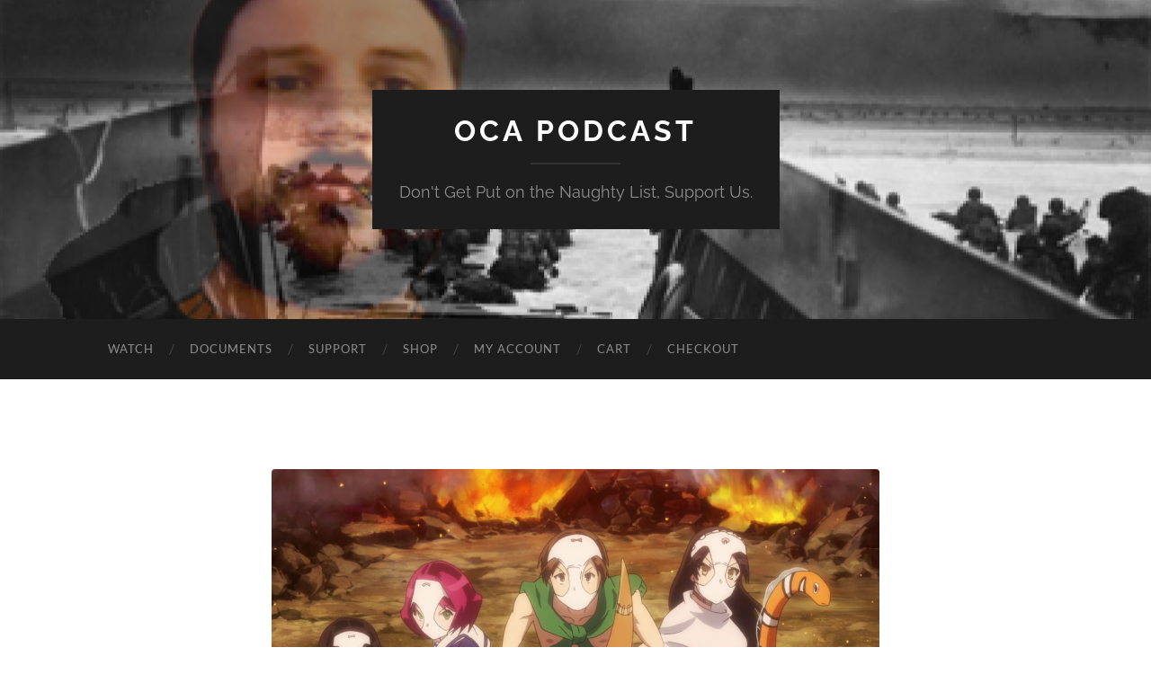

--- FILE ---
content_type: text/html; charset=UTF-8
request_url: https://ocapodcast.com/oca-140
body_size: 34571
content:
<!DOCTYPE html>

<html lang="en-US">

	<head>

		<meta http-equiv="content-type" content="text/html" charset="UTF-8" />
		<meta name="viewport" content="width=device-width, initial-scale=1.0" >

		<link rel="profile" href="https://gmpg.org/xfn/11">

		<meta name='robots' content='index, follow, max-image-preview:large, max-snippet:-1, max-video-preview:-1' />
<script>window._wca = window._wca || [];</script>

	<!-- This site is optimized with the Yoast SEO plugin v26.6 - https://yoast.com/wordpress/plugins/seo/ -->
	<title>OCA Podcast - 140: Unsheathe Your Sexcalibur - OCA Podcast</title>
	<link rel="canonical" href="https://ocapodcast.com/oca-140" />
	<meta property="og:locale" content="en_US" />
	<meta property="og:type" content="article" />
	<meta property="og:title" content="OCA Podcast - 140: Unsheathe Your Sexcalibur - OCA Podcast" />
	<meta property="og:description" content="Topics of discussion Opening discussions: &#8211; Answer #OCAPodcast questions&#8211; OCA Podcast Patreon&#8211; Anime Collector Patreon&#8211; StealthWeeb.com &#8211; Coronavirus News∟Tokyo Olympics Will Happen Without Overseas Spectators &#8211; Star Blazers Voice Actress Amy Howard Wilson Passes Away&#8211; SciADV Twitter Teases Future Steins;Gate Announcement &#8211; 13-year-old girl lied about French teacher who was later beheaded, her lawyer says [&hellip;]" />
	<meta property="og:url" content="https://ocapodcast.com/oca-140" />
	<meta property="og:site_name" content="OCA Podcast" />
	<meta property="article:published_time" content="2021-03-08T19:22:00+00:00" />
	<meta property="article:modified_time" content="2022-07-30T20:18:31+00:00" />
	<meta property="og:image" content="https://ocapodcast.com/wp-content/uploads/2021/03/Podcast-140-Header-1024x576.png" />
	<meta property="og:image:width" content="1024" />
	<meta property="og:image:height" content="576" />
	<meta property="og:image:type" content="image/png" />
	<meta name="author" content="Rhys2753" />
	<meta name="twitter:card" content="summary_large_image" />
	<meta name="twitter:label1" content="Written by" />
	<meta name="twitter:data1" content="Rhys2753" />
	<meta name="twitter:label2" content="Est. reading time" />
	<meta name="twitter:data2" content="3 minutes" />
	<script type="application/ld+json" class="yoast-schema-graph">{"@context":"https://schema.org","@graph":[{"@type":"WebPage","@id":"https://ocapodcast.com/oca-140","url":"https://ocapodcast.com/oca-140","name":"OCA Podcast - 140: Unsheathe Your Sexcalibur - OCA Podcast","isPartOf":{"@id":"https://ocapodcast.com/#website"},"primaryImageOfPage":{"@id":"https://ocapodcast.com/oca-140#primaryimage"},"image":{"@id":"https://ocapodcast.com/oca-140#primaryimage"},"thumbnailUrl":"https://i0.wp.com/ocapodcast.com/wp-content/uploads/2021/03/Podcast-140-Header.png?fit=1920%2C1080&ssl=1","datePublished":"2021-03-08T19:22:00+00:00","dateModified":"2022-07-30T20:18:31+00:00","author":{"@id":"https://ocapodcast.com/#/schema/person/dfc1dbedbaf007e8983302a1f798c08e"},"breadcrumb":{"@id":"https://ocapodcast.com/oca-140#breadcrumb"},"inLanguage":"en-US","potentialAction":[{"@type":"ReadAction","target":["https://ocapodcast.com/oca-140"]}]},{"@type":"ImageObject","inLanguage":"en-US","@id":"https://ocapodcast.com/oca-140#primaryimage","url":"https://i0.wp.com/ocapodcast.com/wp-content/uploads/2021/03/Podcast-140-Header.png?fit=1920%2C1080&ssl=1","contentUrl":"https://i0.wp.com/ocapodcast.com/wp-content/uploads/2021/03/Podcast-140-Header.png?fit=1920%2C1080&ssl=1","width":1920,"height":1080},{"@type":"BreadcrumbList","@id":"https://ocapodcast.com/oca-140#breadcrumb","itemListElement":[{"@type":"ListItem","position":1,"name":"Home","item":"https://ocapodcast.com/"},{"@type":"ListItem","position":2,"name":"OCA Podcast &#8211; 140: Unsheathe Your Sexcalibur"}]},{"@type":"WebSite","@id":"https://ocapodcast.com/#website","url":"https://ocapodcast.com/","name":"OCA Podcast","description":"Don&#039;t Get Put on the Naughty List, Support Us.","potentialAction":[{"@type":"SearchAction","target":{"@type":"EntryPoint","urlTemplate":"https://ocapodcast.com/?s={search_term_string}"},"query-input":{"@type":"PropertyValueSpecification","valueRequired":true,"valueName":"search_term_string"}}],"inLanguage":"en-US"},{"@type":"Person","@id":"https://ocapodcast.com/#/schema/person/dfc1dbedbaf007e8983302a1f798c08e","name":"Rhys2753","image":{"@type":"ImageObject","inLanguage":"en-US","@id":"https://ocapodcast.com/#/schema/person/image/","url":"https://secure.gravatar.com/avatar/37f1c81a80f0a798d07a3ac5e361184f4e4d1d7012a6b4a5c1ea9cd939deda22?s=96&d=mm&r=g","contentUrl":"https://secure.gravatar.com/avatar/37f1c81a80f0a798d07a3ac5e361184f4e4d1d7012a6b4a5c1ea9cd939deda22?s=96&d=mm&r=g","caption":"Rhys2753"},"description":"Vampire Shota","sameAs":["http://OCAPodcast.com"],"url":"https://ocapodcast.com/author/rhys2753"}]}</script>
	<!-- / Yoast SEO plugin. -->


<link rel='dns-prefetch' href='//stats.wp.com' />
<link rel='dns-prefetch' href='//capi-automation.s3.us-east-2.amazonaws.com' />
<link rel='preconnect' href='//i0.wp.com' />
<link rel='preconnect' href='//c0.wp.com' />
<link rel="alternate" type="application/rss+xml" title="OCA Podcast &raquo; Feed" href="https://ocapodcast.com/feed" />
<link rel="alternate" type="application/rss+xml" title="OCA Podcast &raquo; Comments Feed" href="https://ocapodcast.com/comments/feed" />
<link rel="alternate" title="oEmbed (JSON)" type="application/json+oembed" href="https://ocapodcast.com/wp-json/oembed/1.0/embed?url=https%3A%2F%2Focapodcast.com%2Foca-140" />
<link rel="alternate" title="oEmbed (XML)" type="text/xml+oembed" href="https://ocapodcast.com/wp-json/oembed/1.0/embed?url=https%3A%2F%2Focapodcast.com%2Foca-140&#038;format=xml" />
<style id='wp-img-auto-sizes-contain-inline-css' type='text/css'>
img:is([sizes=auto i],[sizes^="auto," i]){contain-intrinsic-size:3000px 1500px}
/*# sourceURL=wp-img-auto-sizes-contain-inline-css */
</style>

<link rel='stylesheet' id='jetpack_related-posts-css' href='https://c0.wp.com/p/jetpack/15.3.1/modules/related-posts/related-posts.css' type='text/css' media='all' />
<link rel='stylesheet' id='embedpress-css-css' href='https://ocapodcast.com/wp-content/plugins/embedpress/assets/css/embedpress.css?ver=1765815694' type='text/css' media='all' />
<link rel='stylesheet' id='embedpress-blocks-style-css' href='https://ocapodcast.com/wp-content/plugins/embedpress/assets/css/blocks.build.css?ver=1765815694' type='text/css' media='all' />
<link rel='stylesheet' id='embedpress-lazy-load-css-css' href='https://ocapodcast.com/wp-content/plugins/embedpress/assets/css/lazy-load.css?ver=1765815694' type='text/css' media='all' />
<style id='wp-emoji-styles-inline-css' type='text/css'>

	img.wp-smiley, img.emoji {
		display: inline !important;
		border: none !important;
		box-shadow: none !important;
		height: 1em !important;
		width: 1em !important;
		margin: 0 0.07em !important;
		vertical-align: -0.1em !important;
		background: none !important;
		padding: 0 !important;
	}
/*# sourceURL=wp-emoji-styles-inline-css */
</style>
<link rel='stylesheet' id='wp-block-library-css' href='https://c0.wp.com/c/6.9/wp-includes/css/dist/block-library/style.min.css' type='text/css' media='all' />
<style id='wp-block-button-inline-css' type='text/css'>
.wp-block-button__link{align-content:center;box-sizing:border-box;cursor:pointer;display:inline-block;height:100%;text-align:center;word-break:break-word}.wp-block-button__link.aligncenter{text-align:center}.wp-block-button__link.alignright{text-align:right}:where(.wp-block-button__link){border-radius:9999px;box-shadow:none;padding:calc(.667em + 2px) calc(1.333em + 2px);text-decoration:none}.wp-block-button[style*=text-decoration] .wp-block-button__link{text-decoration:inherit}.wp-block-buttons>.wp-block-button.has-custom-width{max-width:none}.wp-block-buttons>.wp-block-button.has-custom-width .wp-block-button__link{width:100%}.wp-block-buttons>.wp-block-button.has-custom-font-size .wp-block-button__link{font-size:inherit}.wp-block-buttons>.wp-block-button.wp-block-button__width-25{width:calc(25% - var(--wp--style--block-gap, .5em)*.75)}.wp-block-buttons>.wp-block-button.wp-block-button__width-50{width:calc(50% - var(--wp--style--block-gap, .5em)*.5)}.wp-block-buttons>.wp-block-button.wp-block-button__width-75{width:calc(75% - var(--wp--style--block-gap, .5em)*.25)}.wp-block-buttons>.wp-block-button.wp-block-button__width-100{flex-basis:100%;width:100%}.wp-block-buttons.is-vertical>.wp-block-button.wp-block-button__width-25{width:25%}.wp-block-buttons.is-vertical>.wp-block-button.wp-block-button__width-50{width:50%}.wp-block-buttons.is-vertical>.wp-block-button.wp-block-button__width-75{width:75%}.wp-block-button.is-style-squared,.wp-block-button__link.wp-block-button.is-style-squared{border-radius:0}.wp-block-button.no-border-radius,.wp-block-button__link.no-border-radius{border-radius:0!important}:root :where(.wp-block-button .wp-block-button__link.is-style-outline),:root :where(.wp-block-button.is-style-outline>.wp-block-button__link){border:2px solid;padding:.667em 1.333em}:root :where(.wp-block-button .wp-block-button__link.is-style-outline:not(.has-text-color)),:root :where(.wp-block-button.is-style-outline>.wp-block-button__link:not(.has-text-color)){color:currentColor}:root :where(.wp-block-button .wp-block-button__link.is-style-outline:not(.has-background)),:root :where(.wp-block-button.is-style-outline>.wp-block-button__link:not(.has-background)){background-color:initial;background-image:none}
/*# sourceURL=https://c0.wp.com/c/6.9/wp-includes/blocks/button/style.min.css */
</style>
<style id='wp-block-buttons-inline-css' type='text/css'>
.wp-block-buttons{box-sizing:border-box}.wp-block-buttons.is-vertical{flex-direction:column}.wp-block-buttons.is-vertical>.wp-block-button:last-child{margin-bottom:0}.wp-block-buttons>.wp-block-button{display:inline-block;margin:0}.wp-block-buttons.is-content-justification-left{justify-content:flex-start}.wp-block-buttons.is-content-justification-left.is-vertical{align-items:flex-start}.wp-block-buttons.is-content-justification-center{justify-content:center}.wp-block-buttons.is-content-justification-center.is-vertical{align-items:center}.wp-block-buttons.is-content-justification-right{justify-content:flex-end}.wp-block-buttons.is-content-justification-right.is-vertical{align-items:flex-end}.wp-block-buttons.is-content-justification-space-between{justify-content:space-between}.wp-block-buttons.aligncenter{text-align:center}.wp-block-buttons:not(.is-content-justification-space-between,.is-content-justification-right,.is-content-justification-left,.is-content-justification-center) .wp-block-button.aligncenter{margin-left:auto;margin-right:auto;width:100%}.wp-block-buttons[style*=text-decoration] .wp-block-button,.wp-block-buttons[style*=text-decoration] .wp-block-button__link{text-decoration:inherit}.wp-block-buttons.has-custom-font-size .wp-block-button__link{font-size:inherit}.wp-block-buttons .wp-block-button__link{width:100%}.wp-block-button.aligncenter{text-align:center}
/*# sourceURL=https://c0.wp.com/c/6.9/wp-includes/blocks/buttons/style.min.css */
</style>
<style id='wp-block-search-inline-css' type='text/css'>
.wp-block-search__button{margin-left:10px;word-break:normal}.wp-block-search__button.has-icon{line-height:0}.wp-block-search__button svg{height:1.25em;min-height:24px;min-width:24px;width:1.25em;fill:currentColor;vertical-align:text-bottom}:where(.wp-block-search__button){border:1px solid #ccc;padding:6px 10px}.wp-block-search__inside-wrapper{display:flex;flex:auto;flex-wrap:nowrap;max-width:100%}.wp-block-search__label{width:100%}.wp-block-search.wp-block-search__button-only .wp-block-search__button{box-sizing:border-box;display:flex;flex-shrink:0;justify-content:center;margin-left:0;max-width:100%}.wp-block-search.wp-block-search__button-only .wp-block-search__inside-wrapper{min-width:0!important;transition-property:width}.wp-block-search.wp-block-search__button-only .wp-block-search__input{flex-basis:100%;transition-duration:.3s}.wp-block-search.wp-block-search__button-only.wp-block-search__searchfield-hidden,.wp-block-search.wp-block-search__button-only.wp-block-search__searchfield-hidden .wp-block-search__inside-wrapper{overflow:hidden}.wp-block-search.wp-block-search__button-only.wp-block-search__searchfield-hidden .wp-block-search__input{border-left-width:0!important;border-right-width:0!important;flex-basis:0;flex-grow:0;margin:0;min-width:0!important;padding-left:0!important;padding-right:0!important;width:0!important}:where(.wp-block-search__input){appearance:none;border:1px solid #949494;flex-grow:1;font-family:inherit;font-size:inherit;font-style:inherit;font-weight:inherit;letter-spacing:inherit;line-height:inherit;margin-left:0;margin-right:0;min-width:3rem;padding:8px;text-decoration:unset!important;text-transform:inherit}:where(.wp-block-search__button-inside .wp-block-search__inside-wrapper){background-color:#fff;border:1px solid #949494;box-sizing:border-box;padding:4px}:where(.wp-block-search__button-inside .wp-block-search__inside-wrapper) .wp-block-search__input{border:none;border-radius:0;padding:0 4px}:where(.wp-block-search__button-inside .wp-block-search__inside-wrapper) .wp-block-search__input:focus{outline:none}:where(.wp-block-search__button-inside .wp-block-search__inside-wrapper) :where(.wp-block-search__button){padding:4px 8px}.wp-block-search.aligncenter .wp-block-search__inside-wrapper{margin:auto}.wp-block[data-align=right] .wp-block-search.wp-block-search__button-only .wp-block-search__inside-wrapper{float:right}
/*# sourceURL=https://c0.wp.com/c/6.9/wp-includes/blocks/search/style.min.css */
</style>
<style id='wp-block-columns-inline-css' type='text/css'>
.wp-block-columns{box-sizing:border-box;display:flex;flex-wrap:wrap!important}@media (min-width:782px){.wp-block-columns{flex-wrap:nowrap!important}}.wp-block-columns{align-items:normal!important}.wp-block-columns.are-vertically-aligned-top{align-items:flex-start}.wp-block-columns.are-vertically-aligned-center{align-items:center}.wp-block-columns.are-vertically-aligned-bottom{align-items:flex-end}@media (max-width:781px){.wp-block-columns:not(.is-not-stacked-on-mobile)>.wp-block-column{flex-basis:100%!important}}@media (min-width:782px){.wp-block-columns:not(.is-not-stacked-on-mobile)>.wp-block-column{flex-basis:0;flex-grow:1}.wp-block-columns:not(.is-not-stacked-on-mobile)>.wp-block-column[style*=flex-basis]{flex-grow:0}}.wp-block-columns.is-not-stacked-on-mobile{flex-wrap:nowrap!important}.wp-block-columns.is-not-stacked-on-mobile>.wp-block-column{flex-basis:0;flex-grow:1}.wp-block-columns.is-not-stacked-on-mobile>.wp-block-column[style*=flex-basis]{flex-grow:0}:where(.wp-block-columns){margin-bottom:1.75em}:where(.wp-block-columns.has-background){padding:1.25em 2.375em}.wp-block-column{flex-grow:1;min-width:0;overflow-wrap:break-word;word-break:break-word}.wp-block-column.is-vertically-aligned-top{align-self:flex-start}.wp-block-column.is-vertically-aligned-center{align-self:center}.wp-block-column.is-vertically-aligned-bottom{align-self:flex-end}.wp-block-column.is-vertically-aligned-stretch{align-self:stretch}.wp-block-column.is-vertically-aligned-bottom,.wp-block-column.is-vertically-aligned-center,.wp-block-column.is-vertically-aligned-top{width:100%}
/*# sourceURL=https://c0.wp.com/c/6.9/wp-includes/blocks/columns/style.min.css */
</style>
<style id='wp-block-embed-inline-css' type='text/css'>
.wp-block-embed.alignleft,.wp-block-embed.alignright,.wp-block[data-align=left]>[data-type="core/embed"],.wp-block[data-align=right]>[data-type="core/embed"]{max-width:360px;width:100%}.wp-block-embed.alignleft .wp-block-embed__wrapper,.wp-block-embed.alignright .wp-block-embed__wrapper,.wp-block[data-align=left]>[data-type="core/embed"] .wp-block-embed__wrapper,.wp-block[data-align=right]>[data-type="core/embed"] .wp-block-embed__wrapper{min-width:280px}.wp-block-cover .wp-block-embed{min-height:240px;min-width:320px}.wp-block-embed{overflow-wrap:break-word}.wp-block-embed :where(figcaption){margin-bottom:1em;margin-top:.5em}.wp-block-embed iframe{max-width:100%}.wp-block-embed__wrapper{position:relative}.wp-embed-responsive .wp-has-aspect-ratio .wp-block-embed__wrapper:before{content:"";display:block;padding-top:50%}.wp-embed-responsive .wp-has-aspect-ratio iframe{bottom:0;height:100%;left:0;position:absolute;right:0;top:0;width:100%}.wp-embed-responsive .wp-embed-aspect-21-9 .wp-block-embed__wrapper:before{padding-top:42.85%}.wp-embed-responsive .wp-embed-aspect-18-9 .wp-block-embed__wrapper:before{padding-top:50%}.wp-embed-responsive .wp-embed-aspect-16-9 .wp-block-embed__wrapper:before{padding-top:56.25%}.wp-embed-responsive .wp-embed-aspect-4-3 .wp-block-embed__wrapper:before{padding-top:75%}.wp-embed-responsive .wp-embed-aspect-1-1 .wp-block-embed__wrapper:before{padding-top:100%}.wp-embed-responsive .wp-embed-aspect-9-16 .wp-block-embed__wrapper:before{padding-top:177.77%}.wp-embed-responsive .wp-embed-aspect-1-2 .wp-block-embed__wrapper:before{padding-top:200%}
/*# sourceURL=https://c0.wp.com/c/6.9/wp-includes/blocks/embed/style.min.css */
</style>
<style id='wp-block-group-inline-css' type='text/css'>
.wp-block-group{box-sizing:border-box}:where(.wp-block-group.wp-block-group-is-layout-constrained){position:relative}
/*# sourceURL=https://c0.wp.com/c/6.9/wp-includes/blocks/group/style.min.css */
</style>
<style id='wp-block-social-links-inline-css' type='text/css'>
.wp-block-social-links{background:none;box-sizing:border-box;margin-left:0;padding-left:0;padding-right:0;text-indent:0}.wp-block-social-links .wp-social-link a,.wp-block-social-links .wp-social-link a:hover{border-bottom:0;box-shadow:none;text-decoration:none}.wp-block-social-links .wp-social-link svg{height:1em;width:1em}.wp-block-social-links .wp-social-link span:not(.screen-reader-text){font-size:.65em;margin-left:.5em;margin-right:.5em}.wp-block-social-links.has-small-icon-size{font-size:16px}.wp-block-social-links,.wp-block-social-links.has-normal-icon-size{font-size:24px}.wp-block-social-links.has-large-icon-size{font-size:36px}.wp-block-social-links.has-huge-icon-size{font-size:48px}.wp-block-social-links.aligncenter{display:flex;justify-content:center}.wp-block-social-links.alignright{justify-content:flex-end}.wp-block-social-link{border-radius:9999px;display:block}@media not (prefers-reduced-motion){.wp-block-social-link{transition:transform .1s ease}}.wp-block-social-link{height:auto}.wp-block-social-link a{align-items:center;display:flex;line-height:0}.wp-block-social-link:hover{transform:scale(1.1)}.wp-block-social-links .wp-block-social-link.wp-social-link{display:inline-block;margin:0;padding:0}.wp-block-social-links .wp-block-social-link.wp-social-link .wp-block-social-link-anchor,.wp-block-social-links .wp-block-social-link.wp-social-link .wp-block-social-link-anchor svg,.wp-block-social-links .wp-block-social-link.wp-social-link .wp-block-social-link-anchor:active,.wp-block-social-links .wp-block-social-link.wp-social-link .wp-block-social-link-anchor:hover,.wp-block-social-links .wp-block-social-link.wp-social-link .wp-block-social-link-anchor:visited{color:currentColor;fill:currentColor}:where(.wp-block-social-links:not(.is-style-logos-only)) .wp-social-link{background-color:#f0f0f0;color:#444}:where(.wp-block-social-links:not(.is-style-logos-only)) .wp-social-link-amazon{background-color:#f90;color:#fff}:where(.wp-block-social-links:not(.is-style-logos-only)) .wp-social-link-bandcamp{background-color:#1ea0c3;color:#fff}:where(.wp-block-social-links:not(.is-style-logos-only)) .wp-social-link-behance{background-color:#0757fe;color:#fff}:where(.wp-block-social-links:not(.is-style-logos-only)) .wp-social-link-bluesky{background-color:#0a7aff;color:#fff}:where(.wp-block-social-links:not(.is-style-logos-only)) .wp-social-link-codepen{background-color:#1e1f26;color:#fff}:where(.wp-block-social-links:not(.is-style-logos-only)) .wp-social-link-deviantart{background-color:#02e49b;color:#fff}:where(.wp-block-social-links:not(.is-style-logos-only)) .wp-social-link-discord{background-color:#5865f2;color:#fff}:where(.wp-block-social-links:not(.is-style-logos-only)) .wp-social-link-dribbble{background-color:#e94c89;color:#fff}:where(.wp-block-social-links:not(.is-style-logos-only)) .wp-social-link-dropbox{background-color:#4280ff;color:#fff}:where(.wp-block-social-links:not(.is-style-logos-only)) .wp-social-link-etsy{background-color:#f45800;color:#fff}:where(.wp-block-social-links:not(.is-style-logos-only)) .wp-social-link-facebook{background-color:#0866ff;color:#fff}:where(.wp-block-social-links:not(.is-style-logos-only)) .wp-social-link-fivehundredpx{background-color:#000;color:#fff}:where(.wp-block-social-links:not(.is-style-logos-only)) .wp-social-link-flickr{background-color:#0461dd;color:#fff}:where(.wp-block-social-links:not(.is-style-logos-only)) .wp-social-link-foursquare{background-color:#e65678;color:#fff}:where(.wp-block-social-links:not(.is-style-logos-only)) .wp-social-link-github{background-color:#24292d;color:#fff}:where(.wp-block-social-links:not(.is-style-logos-only)) .wp-social-link-goodreads{background-color:#eceadd;color:#382110}:where(.wp-block-social-links:not(.is-style-logos-only)) .wp-social-link-google{background-color:#ea4434;color:#fff}:where(.wp-block-social-links:not(.is-style-logos-only)) .wp-social-link-gravatar{background-color:#1d4fc4;color:#fff}:where(.wp-block-social-links:not(.is-style-logos-only)) .wp-social-link-instagram{background-color:#f00075;color:#fff}:where(.wp-block-social-links:not(.is-style-logos-only)) .wp-social-link-lastfm{background-color:#e21b24;color:#fff}:where(.wp-block-social-links:not(.is-style-logos-only)) .wp-social-link-linkedin{background-color:#0d66c2;color:#fff}:where(.wp-block-social-links:not(.is-style-logos-only)) .wp-social-link-mastodon{background-color:#3288d4;color:#fff}:where(.wp-block-social-links:not(.is-style-logos-only)) .wp-social-link-medium{background-color:#000;color:#fff}:where(.wp-block-social-links:not(.is-style-logos-only)) .wp-social-link-meetup{background-color:#f6405f;color:#fff}:where(.wp-block-social-links:not(.is-style-logos-only)) .wp-social-link-patreon{background-color:#000;color:#fff}:where(.wp-block-social-links:not(.is-style-logos-only)) .wp-social-link-pinterest{background-color:#e60122;color:#fff}:where(.wp-block-social-links:not(.is-style-logos-only)) .wp-social-link-pocket{background-color:#ef4155;color:#fff}:where(.wp-block-social-links:not(.is-style-logos-only)) .wp-social-link-reddit{background-color:#ff4500;color:#fff}:where(.wp-block-social-links:not(.is-style-logos-only)) .wp-social-link-skype{background-color:#0478d7;color:#fff}:where(.wp-block-social-links:not(.is-style-logos-only)) .wp-social-link-snapchat{background-color:#fefc00;color:#fff;stroke:#000}:where(.wp-block-social-links:not(.is-style-logos-only)) .wp-social-link-soundcloud{background-color:#ff5600;color:#fff}:where(.wp-block-social-links:not(.is-style-logos-only)) .wp-social-link-spotify{background-color:#1bd760;color:#fff}:where(.wp-block-social-links:not(.is-style-logos-only)) .wp-social-link-telegram{background-color:#2aabee;color:#fff}:where(.wp-block-social-links:not(.is-style-logos-only)) .wp-social-link-threads{background-color:#000;color:#fff}:where(.wp-block-social-links:not(.is-style-logos-only)) .wp-social-link-tiktok{background-color:#000;color:#fff}:where(.wp-block-social-links:not(.is-style-logos-only)) .wp-social-link-tumblr{background-color:#011835;color:#fff}:where(.wp-block-social-links:not(.is-style-logos-only)) .wp-social-link-twitch{background-color:#6440a4;color:#fff}:where(.wp-block-social-links:not(.is-style-logos-only)) .wp-social-link-twitter{background-color:#1da1f2;color:#fff}:where(.wp-block-social-links:not(.is-style-logos-only)) .wp-social-link-vimeo{background-color:#1eb7ea;color:#fff}:where(.wp-block-social-links:not(.is-style-logos-only)) .wp-social-link-vk{background-color:#4680c2;color:#fff}:where(.wp-block-social-links:not(.is-style-logos-only)) .wp-social-link-wordpress{background-color:#3499cd;color:#fff}:where(.wp-block-social-links:not(.is-style-logos-only)) .wp-social-link-whatsapp{background-color:#25d366;color:#fff}:where(.wp-block-social-links:not(.is-style-logos-only)) .wp-social-link-x{background-color:#000;color:#fff}:where(.wp-block-social-links:not(.is-style-logos-only)) .wp-social-link-yelp{background-color:#d32422;color:#fff}:where(.wp-block-social-links:not(.is-style-logos-only)) .wp-social-link-youtube{background-color:red;color:#fff}:where(.wp-block-social-links.is-style-logos-only) .wp-social-link{background:none}:where(.wp-block-social-links.is-style-logos-only) .wp-social-link svg{height:1.25em;width:1.25em}:where(.wp-block-social-links.is-style-logos-only) .wp-social-link-amazon{color:#f90}:where(.wp-block-social-links.is-style-logos-only) .wp-social-link-bandcamp{color:#1ea0c3}:where(.wp-block-social-links.is-style-logos-only) .wp-social-link-behance{color:#0757fe}:where(.wp-block-social-links.is-style-logos-only) .wp-social-link-bluesky{color:#0a7aff}:where(.wp-block-social-links.is-style-logos-only) .wp-social-link-codepen{color:#1e1f26}:where(.wp-block-social-links.is-style-logos-only) .wp-social-link-deviantart{color:#02e49b}:where(.wp-block-social-links.is-style-logos-only) .wp-social-link-discord{color:#5865f2}:where(.wp-block-social-links.is-style-logos-only) .wp-social-link-dribbble{color:#e94c89}:where(.wp-block-social-links.is-style-logos-only) .wp-social-link-dropbox{color:#4280ff}:where(.wp-block-social-links.is-style-logos-only) .wp-social-link-etsy{color:#f45800}:where(.wp-block-social-links.is-style-logos-only) .wp-social-link-facebook{color:#0866ff}:where(.wp-block-social-links.is-style-logos-only) .wp-social-link-fivehundredpx{color:#000}:where(.wp-block-social-links.is-style-logos-only) .wp-social-link-flickr{color:#0461dd}:where(.wp-block-social-links.is-style-logos-only) .wp-social-link-foursquare{color:#e65678}:where(.wp-block-social-links.is-style-logos-only) .wp-social-link-github{color:#24292d}:where(.wp-block-social-links.is-style-logos-only) .wp-social-link-goodreads{color:#382110}:where(.wp-block-social-links.is-style-logos-only) .wp-social-link-google{color:#ea4434}:where(.wp-block-social-links.is-style-logos-only) .wp-social-link-gravatar{color:#1d4fc4}:where(.wp-block-social-links.is-style-logos-only) .wp-social-link-instagram{color:#f00075}:where(.wp-block-social-links.is-style-logos-only) .wp-social-link-lastfm{color:#e21b24}:where(.wp-block-social-links.is-style-logos-only) .wp-social-link-linkedin{color:#0d66c2}:where(.wp-block-social-links.is-style-logos-only) .wp-social-link-mastodon{color:#3288d4}:where(.wp-block-social-links.is-style-logos-only) .wp-social-link-medium{color:#000}:where(.wp-block-social-links.is-style-logos-only) .wp-social-link-meetup{color:#f6405f}:where(.wp-block-social-links.is-style-logos-only) .wp-social-link-patreon{color:#000}:where(.wp-block-social-links.is-style-logos-only) .wp-social-link-pinterest{color:#e60122}:where(.wp-block-social-links.is-style-logos-only) .wp-social-link-pocket{color:#ef4155}:where(.wp-block-social-links.is-style-logos-only) .wp-social-link-reddit{color:#ff4500}:where(.wp-block-social-links.is-style-logos-only) .wp-social-link-skype{color:#0478d7}:where(.wp-block-social-links.is-style-logos-only) .wp-social-link-snapchat{color:#fff;stroke:#000}:where(.wp-block-social-links.is-style-logos-only) .wp-social-link-soundcloud{color:#ff5600}:where(.wp-block-social-links.is-style-logos-only) .wp-social-link-spotify{color:#1bd760}:where(.wp-block-social-links.is-style-logos-only) .wp-social-link-telegram{color:#2aabee}:where(.wp-block-social-links.is-style-logos-only) .wp-social-link-threads{color:#000}:where(.wp-block-social-links.is-style-logos-only) .wp-social-link-tiktok{color:#000}:where(.wp-block-social-links.is-style-logos-only) .wp-social-link-tumblr{color:#011835}:where(.wp-block-social-links.is-style-logos-only) .wp-social-link-twitch{color:#6440a4}:where(.wp-block-social-links.is-style-logos-only) .wp-social-link-twitter{color:#1da1f2}:where(.wp-block-social-links.is-style-logos-only) .wp-social-link-vimeo{color:#1eb7ea}:where(.wp-block-social-links.is-style-logos-only) .wp-social-link-vk{color:#4680c2}:where(.wp-block-social-links.is-style-logos-only) .wp-social-link-whatsapp{color:#25d366}:where(.wp-block-social-links.is-style-logos-only) .wp-social-link-wordpress{color:#3499cd}:where(.wp-block-social-links.is-style-logos-only) .wp-social-link-x{color:#000}:where(.wp-block-social-links.is-style-logos-only) .wp-social-link-yelp{color:#d32422}:where(.wp-block-social-links.is-style-logos-only) .wp-social-link-youtube{color:red}.wp-block-social-links.is-style-pill-shape .wp-social-link{width:auto}:root :where(.wp-block-social-links .wp-social-link a){padding:.25em}:root :where(.wp-block-social-links.is-style-logos-only .wp-social-link a){padding:0}:root :where(.wp-block-social-links.is-style-pill-shape .wp-social-link a){padding-left:.6666666667em;padding-right:.6666666667em}.wp-block-social-links:not(.has-icon-color):not(.has-icon-background-color) .wp-social-link-snapchat .wp-block-social-link-label{color:#000}
/*# sourceURL=https://c0.wp.com/c/6.9/wp-includes/blocks/social-links/style.min.css */
</style>
<style id='global-styles-inline-css' type='text/css'>
:root{--wp--preset--aspect-ratio--square: 1;--wp--preset--aspect-ratio--4-3: 4/3;--wp--preset--aspect-ratio--3-4: 3/4;--wp--preset--aspect-ratio--3-2: 3/2;--wp--preset--aspect-ratio--2-3: 2/3;--wp--preset--aspect-ratio--16-9: 16/9;--wp--preset--aspect-ratio--9-16: 9/16;--wp--preset--color--black: #000000;--wp--preset--color--cyan-bluish-gray: #abb8c3;--wp--preset--color--white: #fff;--wp--preset--color--pale-pink: #f78da7;--wp--preset--color--vivid-red: #cf2e2e;--wp--preset--color--luminous-vivid-orange: #ff6900;--wp--preset--color--luminous-vivid-amber: #fcb900;--wp--preset--color--light-green-cyan: #7bdcb5;--wp--preset--color--vivid-green-cyan: #00d084;--wp--preset--color--pale-cyan-blue: #8ed1fc;--wp--preset--color--vivid-cyan-blue: #0693e3;--wp--preset--color--vivid-purple: #9b51e0;--wp--preset--color--accent: #1abc9c;--wp--preset--color--dark-gray: #444;--wp--preset--color--medium-gray: #666;--wp--preset--color--light-gray: #888;--wp--preset--gradient--vivid-cyan-blue-to-vivid-purple: linear-gradient(135deg,rgb(6,147,227) 0%,rgb(155,81,224) 100%);--wp--preset--gradient--light-green-cyan-to-vivid-green-cyan: linear-gradient(135deg,rgb(122,220,180) 0%,rgb(0,208,130) 100%);--wp--preset--gradient--luminous-vivid-amber-to-luminous-vivid-orange: linear-gradient(135deg,rgb(252,185,0) 0%,rgb(255,105,0) 100%);--wp--preset--gradient--luminous-vivid-orange-to-vivid-red: linear-gradient(135deg,rgb(255,105,0) 0%,rgb(207,46,46) 100%);--wp--preset--gradient--very-light-gray-to-cyan-bluish-gray: linear-gradient(135deg,rgb(238,238,238) 0%,rgb(169,184,195) 100%);--wp--preset--gradient--cool-to-warm-spectrum: linear-gradient(135deg,rgb(74,234,220) 0%,rgb(151,120,209) 20%,rgb(207,42,186) 40%,rgb(238,44,130) 60%,rgb(251,105,98) 80%,rgb(254,248,76) 100%);--wp--preset--gradient--blush-light-purple: linear-gradient(135deg,rgb(255,206,236) 0%,rgb(152,150,240) 100%);--wp--preset--gradient--blush-bordeaux: linear-gradient(135deg,rgb(254,205,165) 0%,rgb(254,45,45) 50%,rgb(107,0,62) 100%);--wp--preset--gradient--luminous-dusk: linear-gradient(135deg,rgb(255,203,112) 0%,rgb(199,81,192) 50%,rgb(65,88,208) 100%);--wp--preset--gradient--pale-ocean: linear-gradient(135deg,rgb(255,245,203) 0%,rgb(182,227,212) 50%,rgb(51,167,181) 100%);--wp--preset--gradient--electric-grass: linear-gradient(135deg,rgb(202,248,128) 0%,rgb(113,206,126) 100%);--wp--preset--gradient--midnight: linear-gradient(135deg,rgb(2,3,129) 0%,rgb(40,116,252) 100%);--wp--preset--font-size--small: 16px;--wp--preset--font-size--medium: 20px;--wp--preset--font-size--large: 24px;--wp--preset--font-size--x-large: 42px;--wp--preset--font-size--regular: 19px;--wp--preset--font-size--larger: 32px;--wp--preset--spacing--20: 0.44rem;--wp--preset--spacing--30: 0.67rem;--wp--preset--spacing--40: 1rem;--wp--preset--spacing--50: 1.5rem;--wp--preset--spacing--60: 2.25rem;--wp--preset--spacing--70: 3.38rem;--wp--preset--spacing--80: 5.06rem;--wp--preset--shadow--natural: 6px 6px 9px rgba(0, 0, 0, 0.2);--wp--preset--shadow--deep: 12px 12px 50px rgba(0, 0, 0, 0.4);--wp--preset--shadow--sharp: 6px 6px 0px rgba(0, 0, 0, 0.2);--wp--preset--shadow--outlined: 6px 6px 0px -3px rgb(255, 255, 255), 6px 6px rgb(0, 0, 0);--wp--preset--shadow--crisp: 6px 6px 0px rgb(0, 0, 0);}:where(.is-layout-flex){gap: 0.5em;}:where(.is-layout-grid){gap: 0.5em;}body .is-layout-flex{display: flex;}.is-layout-flex{flex-wrap: wrap;align-items: center;}.is-layout-flex > :is(*, div){margin: 0;}body .is-layout-grid{display: grid;}.is-layout-grid > :is(*, div){margin: 0;}:where(.wp-block-columns.is-layout-flex){gap: 2em;}:where(.wp-block-columns.is-layout-grid){gap: 2em;}:where(.wp-block-post-template.is-layout-flex){gap: 1.25em;}:where(.wp-block-post-template.is-layout-grid){gap: 1.25em;}.has-black-color{color: var(--wp--preset--color--black) !important;}.has-cyan-bluish-gray-color{color: var(--wp--preset--color--cyan-bluish-gray) !important;}.has-white-color{color: var(--wp--preset--color--white) !important;}.has-pale-pink-color{color: var(--wp--preset--color--pale-pink) !important;}.has-vivid-red-color{color: var(--wp--preset--color--vivid-red) !important;}.has-luminous-vivid-orange-color{color: var(--wp--preset--color--luminous-vivid-orange) !important;}.has-luminous-vivid-amber-color{color: var(--wp--preset--color--luminous-vivid-amber) !important;}.has-light-green-cyan-color{color: var(--wp--preset--color--light-green-cyan) !important;}.has-vivid-green-cyan-color{color: var(--wp--preset--color--vivid-green-cyan) !important;}.has-pale-cyan-blue-color{color: var(--wp--preset--color--pale-cyan-blue) !important;}.has-vivid-cyan-blue-color{color: var(--wp--preset--color--vivid-cyan-blue) !important;}.has-vivid-purple-color{color: var(--wp--preset--color--vivid-purple) !important;}.has-black-background-color{background-color: var(--wp--preset--color--black) !important;}.has-cyan-bluish-gray-background-color{background-color: var(--wp--preset--color--cyan-bluish-gray) !important;}.has-white-background-color{background-color: var(--wp--preset--color--white) !important;}.has-pale-pink-background-color{background-color: var(--wp--preset--color--pale-pink) !important;}.has-vivid-red-background-color{background-color: var(--wp--preset--color--vivid-red) !important;}.has-luminous-vivid-orange-background-color{background-color: var(--wp--preset--color--luminous-vivid-orange) !important;}.has-luminous-vivid-amber-background-color{background-color: var(--wp--preset--color--luminous-vivid-amber) !important;}.has-light-green-cyan-background-color{background-color: var(--wp--preset--color--light-green-cyan) !important;}.has-vivid-green-cyan-background-color{background-color: var(--wp--preset--color--vivid-green-cyan) !important;}.has-pale-cyan-blue-background-color{background-color: var(--wp--preset--color--pale-cyan-blue) !important;}.has-vivid-cyan-blue-background-color{background-color: var(--wp--preset--color--vivid-cyan-blue) !important;}.has-vivid-purple-background-color{background-color: var(--wp--preset--color--vivid-purple) !important;}.has-black-border-color{border-color: var(--wp--preset--color--black) !important;}.has-cyan-bluish-gray-border-color{border-color: var(--wp--preset--color--cyan-bluish-gray) !important;}.has-white-border-color{border-color: var(--wp--preset--color--white) !important;}.has-pale-pink-border-color{border-color: var(--wp--preset--color--pale-pink) !important;}.has-vivid-red-border-color{border-color: var(--wp--preset--color--vivid-red) !important;}.has-luminous-vivid-orange-border-color{border-color: var(--wp--preset--color--luminous-vivid-orange) !important;}.has-luminous-vivid-amber-border-color{border-color: var(--wp--preset--color--luminous-vivid-amber) !important;}.has-light-green-cyan-border-color{border-color: var(--wp--preset--color--light-green-cyan) !important;}.has-vivid-green-cyan-border-color{border-color: var(--wp--preset--color--vivid-green-cyan) !important;}.has-pale-cyan-blue-border-color{border-color: var(--wp--preset--color--pale-cyan-blue) !important;}.has-vivid-cyan-blue-border-color{border-color: var(--wp--preset--color--vivid-cyan-blue) !important;}.has-vivid-purple-border-color{border-color: var(--wp--preset--color--vivid-purple) !important;}.has-vivid-cyan-blue-to-vivid-purple-gradient-background{background: var(--wp--preset--gradient--vivid-cyan-blue-to-vivid-purple) !important;}.has-light-green-cyan-to-vivid-green-cyan-gradient-background{background: var(--wp--preset--gradient--light-green-cyan-to-vivid-green-cyan) !important;}.has-luminous-vivid-amber-to-luminous-vivid-orange-gradient-background{background: var(--wp--preset--gradient--luminous-vivid-amber-to-luminous-vivid-orange) !important;}.has-luminous-vivid-orange-to-vivid-red-gradient-background{background: var(--wp--preset--gradient--luminous-vivid-orange-to-vivid-red) !important;}.has-very-light-gray-to-cyan-bluish-gray-gradient-background{background: var(--wp--preset--gradient--very-light-gray-to-cyan-bluish-gray) !important;}.has-cool-to-warm-spectrum-gradient-background{background: var(--wp--preset--gradient--cool-to-warm-spectrum) !important;}.has-blush-light-purple-gradient-background{background: var(--wp--preset--gradient--blush-light-purple) !important;}.has-blush-bordeaux-gradient-background{background: var(--wp--preset--gradient--blush-bordeaux) !important;}.has-luminous-dusk-gradient-background{background: var(--wp--preset--gradient--luminous-dusk) !important;}.has-pale-ocean-gradient-background{background: var(--wp--preset--gradient--pale-ocean) !important;}.has-electric-grass-gradient-background{background: var(--wp--preset--gradient--electric-grass) !important;}.has-midnight-gradient-background{background: var(--wp--preset--gradient--midnight) !important;}.has-small-font-size{font-size: var(--wp--preset--font-size--small) !important;}.has-medium-font-size{font-size: var(--wp--preset--font-size--medium) !important;}.has-large-font-size{font-size: var(--wp--preset--font-size--large) !important;}.has-x-large-font-size{font-size: var(--wp--preset--font-size--x-large) !important;}
:where(.wp-block-columns.is-layout-flex){gap: 2em;}:where(.wp-block-columns.is-layout-grid){gap: 2em;}
/*# sourceURL=global-styles-inline-css */
</style>
<style id='core-block-supports-inline-css' type='text/css'>
.wp-container-core-social-links-is-layout-ad2f72ca{flex-wrap:nowrap;}.wp-container-core-columns-is-layout-9d6595d7{flex-wrap:nowrap;}
/*# sourceURL=core-block-supports-inline-css */
</style>

<style id='classic-theme-styles-inline-css' type='text/css'>
/*! This file is auto-generated */
.wp-block-button__link{color:#fff;background-color:#32373c;border-radius:9999px;box-shadow:none;text-decoration:none;padding:calc(.667em + 2px) calc(1.333em + 2px);font-size:1.125em}.wp-block-file__button{background:#32373c;color:#fff;text-decoration:none}
/*# sourceURL=/wp-includes/css/classic-themes.min.css */
</style>
<link rel='stylesheet' id='dntplgn_style-css' href='https://ocapodcast.com/wp-content/plugins/recurring-donation/css/style.css?ver=6.9' type='text/css' media='all' />
<link rel='stylesheet' id='jquery_ui_style-css' href='https://ocapodcast.com/wp-content/plugins/recurring-donation/css/jquery-ui-styles.css?ver=6.9' type='text/css' media='all' />
<link rel='stylesheet' id='woocommerce-layout-css' href='https://c0.wp.com/p/woocommerce/10.4.2/assets/css/woocommerce-layout.css' type='text/css' media='all' />
<style id='woocommerce-layout-inline-css' type='text/css'>

	.infinite-scroll .woocommerce-pagination {
		display: none;
	}
/*# sourceURL=woocommerce-layout-inline-css */
</style>
<link rel='stylesheet' id='woocommerce-smallscreen-css' href='https://c0.wp.com/p/woocommerce/10.4.2/assets/css/woocommerce-smallscreen.css' type='text/css' media='only screen and (max-width: 768px)' />
<link rel='stylesheet' id='woocommerce-general-css' href='https://c0.wp.com/p/woocommerce/10.4.2/assets/css/woocommerce.css' type='text/css' media='all' />
<style id='woocommerce-inline-inline-css' type='text/css'>
.woocommerce form .form-row .required { visibility: visible; }
/*# sourceURL=woocommerce-inline-inline-css */
</style>
<link rel='stylesheet' id='awts-style-css' href='https://ocapodcast.com/wp-content/plugins/woo-total-sales/assets/css/awts-style.css?ver=6.9' type='text/css' media='all' />
<style id='kadence-blocks-global-variables-inline-css' type='text/css'>
:root {--global-kb-font-size-sm:clamp(0.8rem, 0.73rem + 0.217vw, 0.9rem);--global-kb-font-size-md:clamp(1.1rem, 0.995rem + 0.326vw, 1.25rem);--global-kb-font-size-lg:clamp(1.75rem, 1.576rem + 0.543vw, 2rem);--global-kb-font-size-xl:clamp(2.25rem, 1.728rem + 1.63vw, 3rem);--global-kb-font-size-xxl:clamp(2.5rem, 1.456rem + 3.26vw, 4rem);--global-kb-font-size-xxxl:clamp(2.75rem, 0.489rem + 7.065vw, 6rem);}:root {--global-palette1: #3182CE;--global-palette2: #2B6CB0;--global-palette3: #1A202C;--global-palette4: #2D3748;--global-palette5: #4A5568;--global-palette6: #718096;--global-palette7: #EDF2F7;--global-palette8: #F7FAFC;--global-palette9: #ffffff;}
/*# sourceURL=kadence-blocks-global-variables-inline-css */
</style>
<link rel='stylesheet' id='wp-block-heading-css' href='https://c0.wp.com/c/6.9/wp-includes/blocks/heading/style.min.css' type='text/css' media='all' />
<link rel='stylesheet' id='wp-block-paragraph-css' href='https://c0.wp.com/c/6.9/wp-includes/blocks/paragraph/style.min.css' type='text/css' media='all' />
<link rel='stylesheet' id='hemingway_googleFonts-css' href='https://ocapodcast.com/wp-content/themes/hemingway/assets/css/fonts.css' type='text/css' media='all' />
<link rel='stylesheet' id='hemingway_style-css' href='https://ocapodcast.com/wp-content/themes/hemingway/style.css?ver=2.3.2' type='text/css' media='all' />
<script type="text/javascript" id="jetpack_related-posts-js-extra">
/* <![CDATA[ */
var related_posts_js_options = {"post_heading":"h4"};
//# sourceURL=jetpack_related-posts-js-extra
/* ]]> */
</script>
<script type="text/javascript" src="https://c0.wp.com/p/jetpack/15.3.1/_inc/build/related-posts/related-posts.min.js" id="jetpack_related-posts-js"></script>
<script type="text/javascript" src="https://c0.wp.com/c/6.9/wp-includes/js/jquery/jquery.min.js" id="jquery-core-js"></script>
<script type="text/javascript" src="https://c0.wp.com/c/6.9/wp-includes/js/jquery/jquery-migrate.min.js" id="jquery-migrate-js"></script>
<script type="text/javascript" src="https://c0.wp.com/c/6.9/wp-includes/js/jquery/ui/core.min.js" id="jquery-ui-core-js"></script>
<script type="text/javascript" src="https://c0.wp.com/c/6.9/wp-includes/js/jquery/ui/tabs.min.js" id="jquery-ui-tabs-js"></script>
<script type="text/javascript" src="https://ocapodcast.com/wp-content/plugins/recurring-donation/js/script.js?ver=6.9" id="dntplgn_script-js"></script>
<script type="text/javascript" src="https://c0.wp.com/p/woocommerce/10.4.2/assets/js/jquery-blockui/jquery.blockUI.min.js" id="wc-jquery-blockui-js" defer="defer" data-wp-strategy="defer"></script>
<script type="text/javascript" id="wc-add-to-cart-js-extra">
/* <![CDATA[ */
var wc_add_to_cart_params = {"ajax_url":"/wp-admin/admin-ajax.php","wc_ajax_url":"/?wc-ajax=%%endpoint%%","i18n_view_cart":"View cart","cart_url":"https://ocapodcast.com/cart","is_cart":"","cart_redirect_after_add":"no"};
//# sourceURL=wc-add-to-cart-js-extra
/* ]]> */
</script>
<script type="text/javascript" src="https://c0.wp.com/p/woocommerce/10.4.2/assets/js/frontend/add-to-cart.min.js" id="wc-add-to-cart-js" defer="defer" data-wp-strategy="defer"></script>
<script type="text/javascript" src="https://c0.wp.com/p/woocommerce/10.4.2/assets/js/js-cookie/js.cookie.min.js" id="wc-js-cookie-js" defer="defer" data-wp-strategy="defer"></script>
<script type="text/javascript" id="woocommerce-js-extra">
/* <![CDATA[ */
var woocommerce_params = {"ajax_url":"/wp-admin/admin-ajax.php","wc_ajax_url":"/?wc-ajax=%%endpoint%%","i18n_password_show":"Show password","i18n_password_hide":"Hide password"};
//# sourceURL=woocommerce-js-extra
/* ]]> */
</script>
<script type="text/javascript" src="https://c0.wp.com/p/woocommerce/10.4.2/assets/js/frontend/woocommerce.min.js" id="woocommerce-js" defer="defer" data-wp-strategy="defer"></script>
<script type="text/javascript" id="WCPAY_ASSETS-js-extra">
/* <![CDATA[ */
var wcpayAssets = {"url":"https://ocapodcast.com/wp-content/plugins/woocommerce-payments/dist/"};
//# sourceURL=WCPAY_ASSETS-js-extra
/* ]]> */
</script>
<script type="text/javascript" src="https://stats.wp.com/s-202551.js" id="woocommerce-analytics-js" defer="defer" data-wp-strategy="defer"></script>
<link rel="https://api.w.org/" href="https://ocapodcast.com/wp-json/" /><link rel="alternate" title="JSON" type="application/json" href="https://ocapodcast.com/wp-json/wp/v2/posts/3484" /><link rel="EditURI" type="application/rsd+xml" title="RSD" href="https://ocapodcast.com/xmlrpc.php?rsd" />
<meta name="generator" content="WordPress 6.9" />
<meta name="generator" content="WooCommerce 10.4.2" />
<link rel='shortlink' href='https://ocapodcast.com/?p=3484' />
	<style>img#wpstats{display:none}</style>
		
		<script>
		(function(h,o,t,j,a,r){
			h.hj=h.hj||function(){(h.hj.q=h.hj.q||[]).push(arguments)};
			h._hjSettings={hjid:3393150,hjsv:5};
			a=o.getElementsByTagName('head')[0];
			r=o.createElement('script');r.async=1;
			r.src=t+h._hjSettings.hjid+j+h._hjSettings.hjsv;
			a.appendChild(r);
		})(window,document,'//static.hotjar.com/c/hotjar-','.js?sv=');
		</script>
			<noscript><style>.woocommerce-product-gallery{ opacity: 1 !important; }</style></noscript>
				<script  type="text/javascript">
				!function(f,b,e,v,n,t,s){if(f.fbq)return;n=f.fbq=function(){n.callMethod?
					n.callMethod.apply(n,arguments):n.queue.push(arguments)};if(!f._fbq)f._fbq=n;
					n.push=n;n.loaded=!0;n.version='2.0';n.queue=[];t=b.createElement(e);t.async=!0;
					t.src=v;s=b.getElementsByTagName(e)[0];s.parentNode.insertBefore(t,s)}(window,
					document,'script','https://connect.facebook.net/en_US/fbevents.js');
			</script>
			<!-- WooCommerce Facebook Integration Begin -->
			<script  type="text/javascript">

				fbq('init', '1152999696096109', {}, {
    "agent": "woocommerce_6-10.4.2-3.5.15"
});

				document.addEventListener( 'DOMContentLoaded', function() {
					// Insert placeholder for events injected when a product is added to the cart through AJAX.
					document.body.insertAdjacentHTML( 'beforeend', '<div class=\"wc-facebook-pixel-event-placeholder\"></div>' );
				}, false );

			</script>
			<!-- WooCommerce Facebook Integration End -->
			<script>console.log("WPCode script running");

async function fetchAndCacheData() {
  console.log("Fetching data...");
  const sheetURL = 'https://docs.google.com/spreadsheets/d/e/2PACX-1vR68Sctiaw9XJ0Po-C-QolRqVS8yfIiyUhNTsUxDbNgeEblOVFR2PDyTYzFJnteK4aBjDqWA_Fm2k_R/pub?gid=1215566494&single=true&output=csv';
  try {
    const response = await fetch(sheetURL, { cache: "no-store" });
    if (!response.ok) throw new Error("Network response was not ok");
    const text = await response.text();
    const rows = text.split("\n").map(row => row.split(","));
    window.cachedData = {
      superchatRevenue: parseFloat(rows[1]?.[1]?.replace(/[^0-9.-]/g, "") || 0),
      patreonRevenue: parseFloat(rows[2]?.[1]?.replace(/[^0-9.-]/g, "") || 0),
      affiliateRevenue: parseFloat(rows[3]?.[1]?.replace(/[^0-9.-]/g, "") || 0),
      totalExpenses: parseFloat(rows[4]?.[1]?.replace(/[^0-9.-]/g, "") || 0),
      lastUpdated: Date.now()
    };
    console.log("Data fetched:", window.cachedData);
  } catch (error) {
    console.error("Fetch failed, using cached data:", error);
  }
  setTimeout(fetchAndCacheData, 300000); // Retry every 5 minutes
}

fetchAndCacheData();</script><meta name="facebook-domain-verification" content="objoaya1wnevu4l9q0wi2ab50dam9h" /><style type="text/css">.wpgs-gallery-caption{color:#000000;text-align:center;font-size:16px;line-height:20px;}.wpgs-video-wrapper{padding-bottom:85%;}</style><link rel="icon" href="https://i0.wp.com/ocapodcast.com/wp-content/uploads/2021/09/11.png?fit=29%2C32&#038;ssl=1" sizes="32x32" />
<link rel="icon" href="https://i0.wp.com/ocapodcast.com/wp-content/uploads/2021/09/11.png?fit=173%2C192&#038;ssl=1" sizes="192x192" />
<link rel="apple-touch-icon" href="https://i0.wp.com/ocapodcast.com/wp-content/uploads/2021/09/11.png?fit=162%2C180&#038;ssl=1" />
<meta name="msapplication-TileImage" content="https://i0.wp.com/ocapodcast.com/wp-content/uploads/2021/09/11.png?fit=200%2C222&#038;ssl=1" />
		<style type="text/css" id="wp-custom-css">
			/* The following CSS code adjusts the layout for WooCommerce pages in the Hemingway theme */

/* This rule sets the width of the content area to 100% */
.theme-hemingway.woocommerce.woocommerce-page #site-content > .content.left {
	width:100%;
}

/* This rule hides the right sidebar on WooCommerce pages */
.theme-hemingway.woocommerce.woocommerce-page #site-content > .sidebar.right {
	display: none;
}

/* This rule hides the skip link button on WooCommerce pages */
.theme-hemingway.woocommerce.woocommerce-page > a.skip-link.button {
  display: none;
}		</style>
		
	<link rel='stylesheet' id='wc-stripe-blocks-checkout-style-css' href='https://ocapodcast.com/wp-content/plugins/woocommerce-gateway-stripe/build/upe-blocks.css?ver=1e1661bb3db973deba05' type='text/css' media='all' />
<link rel='stylesheet' id='wc-blocks-style-css' href='https://c0.wp.com/p/woocommerce/10.4.2/assets/client/blocks/wc-blocks.css' type='text/css' media='all' />
</head>
	
	<body data-rsssl=1 class="wp-singular post-template post-template-template-fullwidth post-template-template-fullwidth-php single single-post postid-3484 single-format-standard wp-theme-hemingway theme-hemingway woocommerce-no-js template-fullwidth">

		
		<a class="skip-link button" href="#site-content">Skip to the content</a>
	
		<div class="big-wrapper">
	
			<div class="header-cover section bg-dark-light no-padding">

						
				<div class="header section" style="background-image: url( https://ocapodcast.com/wp-content/uploads/2023/06/cropped-D-DayFlashback.png );">
							
					<div class="header-inner section-inner">
					
											
							<div class="blog-info">
							
																	<div class="blog-title">
										<a href="https://ocapodcast.com" rel="home">OCA Podcast</a>
									</div>
																
																	<p class="blog-description">Don&#039;t Get Put on the Naughty List, Support Us.</p>
															
							</div><!-- .blog-info -->
							
															
					</div><!-- .header-inner -->
								
				</div><!-- .header -->
			
			</div><!-- .bg-dark -->
			
			<div class="navigation section no-padding bg-dark">
			
				<div class="navigation-inner section-inner group">
				
					<div class="toggle-container section-inner hidden">
			
						<button type="button" class="nav-toggle toggle">
							<div class="bar"></div>
							<div class="bar"></div>
							<div class="bar"></div>
							<span class="screen-reader-text">Toggle mobile menu</span>
						</button>
						
						<button type="button" class="search-toggle toggle">
							<div class="metal"></div>
							<div class="glass"></div>
							<div class="handle"></div>
							<span class="screen-reader-text">Toggle search field</span>
						</button>
											
					</div><!-- .toggle-container -->
					
					<div class="blog-search hidden">
						<form role="search" method="get" class="search-form" action="https://ocapodcast.com/">
				<label>
					<span class="screen-reader-text">Search for:</span>
					<input type="search" class="search-field" placeholder="Search &hellip;" value="" name="s" />
				</label>
				<input type="submit" class="search-submit" value="Search" />
			</form>					</div><!-- .blog-search -->
				
					<ul class="blog-menu">
						<li id="menu-item-183" class="menu-item menu-item-type-post_type menu-item-object-page menu-item-home menu-item-183"><a href="https://ocapodcast.com/">Watch</a></li>
<li id="menu-item-6713" class="menu-item menu-item-type-post_type menu-item-object-page menu-item-6713"><a href="https://ocapodcast.com/doc">Documents</a></li>
<li id="menu-item-570" class="menu-item menu-item-type-post_type menu-item-object-page menu-item-570"><a href="https://ocapodcast.com/support">Support</a></li>
<li id="menu-item-130" class="menu-item menu-item-type-post_type menu-item-object-page menu-item-130"><a href="https://ocapodcast.com/store">Shop</a></li>
<li id="menu-item-129" class="menu-item menu-item-type-post_type menu-item-object-page menu-item-129"><a href="https://ocapodcast.com/my-account">My account</a></li>
<li id="menu-item-126" class="menu-item menu-item-type-post_type menu-item-object-page menu-item-126"><a href="https://ocapodcast.com/cart">Cart</a></li>
<li id="menu-item-127" class="menu-item menu-item-type-post_type menu-item-object-page menu-item-127"><a href="https://ocapodcast.com/checkout">Checkout</a></li>
					 </ul><!-- .blog-menu -->
					 
					 <ul class="mobile-menu">
					
						<li class="menu-item menu-item-type-post_type menu-item-object-page menu-item-home menu-item-183"><a href="https://ocapodcast.com/">Watch</a></li>
<li class="menu-item menu-item-type-post_type menu-item-object-page menu-item-6713"><a href="https://ocapodcast.com/doc">Documents</a></li>
<li class="menu-item menu-item-type-post_type menu-item-object-page menu-item-570"><a href="https://ocapodcast.com/support">Support</a></li>
<li class="menu-item menu-item-type-post_type menu-item-object-page menu-item-130"><a href="https://ocapodcast.com/store">Shop</a></li>
<li class="menu-item menu-item-type-post_type menu-item-object-page menu-item-129"><a href="https://ocapodcast.com/my-account">My account</a></li>
<li class="menu-item menu-item-type-post_type menu-item-object-page menu-item-126"><a href="https://ocapodcast.com/cart">Cart</a></li>
<li class="menu-item menu-item-type-post_type menu-item-object-page menu-item-127"><a href="https://ocapodcast.com/checkout">Checkout</a></li>
						
					 </ul><!-- .mobile-menu -->
				 
				</div><!-- .navigation-inner -->
				
			</div><!-- .navigation -->
<main class="wrapper section-inner group" id="site-content">

	<div class="content left">

		<div class="posts">
												        
			<article id="post-3484" class="post-3484 post type-post status-publish format-standard has-post-thumbnail hentry category-oca-docs">

	<div class="post-header">

		
								
			<figure class="featured-media">

							
					<a href="https://ocapodcast.com/oca-140" rel="bookmark">
						<img width="676" height="380" src="https://i0.wp.com/ocapodcast.com/wp-content/uploads/2021/03/Podcast-140-Header.png?fit=676%2C380&amp;ssl=1" class="attachment-post-image size-post-image wp-post-image" alt="" decoding="async" fetchpriority="high" srcset="https://i0.wp.com/ocapodcast.com/wp-content/uploads/2021/03/Podcast-140-Header.png?w=1920&amp;ssl=1 1920w, https://i0.wp.com/ocapodcast.com/wp-content/uploads/2021/03/Podcast-140-Header.png?resize=300%2C169&amp;ssl=1 300w, https://i0.wp.com/ocapodcast.com/wp-content/uploads/2021/03/Podcast-140-Header.png?resize=1024%2C576&amp;ssl=1 1024w, https://i0.wp.com/ocapodcast.com/wp-content/uploads/2021/03/Podcast-140-Header.png?resize=768%2C432&amp;ssl=1 768w, https://i0.wp.com/ocapodcast.com/wp-content/uploads/2021/03/Podcast-140-Header.png?resize=1536%2C864&amp;ssl=1 1536w, https://i0.wp.com/ocapodcast.com/wp-content/uploads/2021/03/Podcast-140-Header.png?resize=676%2C380&amp;ssl=1 676w, https://i0.wp.com/ocapodcast.com/wp-content/uploads/2021/03/Podcast-140-Header.png?resize=1320%2C743&amp;ssl=1 1320w, https://i0.wp.com/ocapodcast.com/wp-content/uploads/2021/03/Podcast-140-Header.png?resize=600%2C338&amp;ssl=1 600w" sizes="(max-width: 676px) 100vw, 676px" />					</a>

					
										
			</figure><!-- .featured-media -->
				
						
				<h1 class="post-title entry-title">
											OCA Podcast &#8211; 140: Unsheathe Your Sexcalibur									</h1>

							
			<div class="post-meta">
			
				<span class="post-date"><a href="https://ocapodcast.com/oca-140">March 8, 2021</a></span>
				
				<span class="date-sep"> / </span>
					
				<span class="post-author"><a href="https://ocapodcast.com/author/rhys2753" title="Posts by Rhys2753" rel="author">Rhys2753</a></span>

								
														
			</div><!-- .post-meta -->

					
	</div><!-- .post-header -->
																					
	<div class="post-content entry-content">
	
		
<h1 class="wp-block-heading">Topics of discussion</h1>



<h2 class="wp-block-heading">Opening discussions:</h2>



<p>&#8211; Answer #OCAPodcast questions<br>&#8211; <a href="https://www.patreon.com/OCAPodcast?fbclid=IwAR2e7CPyupO5WFk8GIUQptEQDh8S8MWTRLlimc5c2hWp6K3DwxgNLb5bU1M" target="_blank" rel="noreferrer noopener">OCA Podcast Patreon</a><br>&#8211; <a href="https://www.patreon.com/animecollector?fbclid=IwAR0Tj6jB7zsLChGkk8fScmnV3Y9P5S9bMtb7ecpWYPogIMSoL-groerNJqc" target="_blank" rel="noreferrer noopener">Anime Collector Patreon</a><br>&#8211; <a href="https://l.facebook.com/l.php?u=https%3A%2F%2Fstealthweeb.com%2F%3Ffbclid%3DIwAR0ZJf-2qXK_X_LC3Ymg7crgNolrrzemzEV7BD4xZBgyOcqWqALS5_ifQmQ&amp;h=AT0ORg0aCAr3fNOc_CTTZjcynzGCmLg_nkwmh7hxxOpM3JyhJ2wzj8ZNVKsVqWspP08w0CHoGufTPWHH28iVKU582JHjCYhYNqNj7FreaFWjFInmxJBDizKlGp4g09OP9Xqj-A" target="_blank" rel="noreferrer noopener">StealthWeeb.com</a></p>



<p>&#8211; Coronavirus News<br>∟<a href="https://nicchiban.nichegamer.com/2021/03/tokyo-olympics-will-happen-without-overseas-spectators/?fbclid=IwAR2-raunKxF9GmQ7X-PIDJClOlxwZ51pfs-di2yL1yixdiQbB-A6VDaRKyA" target="_blank" rel="noreferrer noopener">Tokyo Olympics Will Happen Without Overseas Spectators</a></p>



<p>&#8211; <a href="https://www.animenewsnetwork.com/news/2021-03-13/star-blazers-voice-actress-amy-howard-wilson-passes-away/.170564?fbclid=IwAR2YPJhqAC4nBI_wh9UudUHGTmhatDsDXr8scQGVLdxA9C5SCyykEetXrQQ" target="_blank" rel="noreferrer noopener">Star Blazers Voice Actress Amy Howard Wilson Passes Away</a><br>&#8211; <a href="https://www.crunchyroll.com/anime-news/2021/03/11-1/sciadv-twitter-teases-future-steinsgate-announcement?fbclid=IwAR308bjWkF6qLineKkqKm5Y7otRdatwOL0SW__eHBF_PzcYWl1JPbxfcnU0" target="_blank" rel="noreferrer noopener">SciADV Twitter Teases Future Steins;Gate Announcement</a></p>



<p>&#8211; <a href="https://www.cbsnews.com/news/samuel-paty-beheading-france-girl-lied/?fbclid=IwAR3-LizYIRQrALEMZT5nWi-06DTVWFEJ5oK5D8CBFVnKXlvkCdStmHHA_4Y" target="_blank" rel="noreferrer noopener">13-year-old girl lied about French teacher who was later beheaded, her lawyer says</a></p>



<h2 class="wp-block-heading">Kickstarter/Crowd Funding news:</h2>



<p>&#8211; <a href="https://www.crunchyroll.com/anime-news/2021/03/11/wit-studios-the-girl-from-the-other-side-kickstarter-collects-double-goal-amount-in-1-day?fbclid=IwAR2zEvm65E853Hg5tqBxTeSsZHfIIaN8KyV3SJzWOEFfMzwoPntMPdDKKCo" target="_blank" rel="noreferrer noopener">WIT Studio&#8217;s The Girl from the Other Side Kickstarter Collects 2x Goal Amount in One Day</a><br>∟<a href="https://l.facebook.com/l.php?u=https%3A%2F%2Fwww.kickstarter.com%2Fprojects%2Fwitstudio%2Ftotsukuni%3Ffbclid%3DIwAR3_oN-PxMbQQZ3dAgmX0c4UZ8DtRMRymNk-H7opCyk7hWSOUttu1NBLAIY&amp;h=AT0TnHWjZREMPN8DqUJR4e0_VTS22hplMLkRp0g1e7uN-s_tucU6FRYjTTHMFmT7WhGiUEh842W7fhBH3jvmlhZ1YXVD00LeYAe06FXN4jfC1FzqWXPSQGGdXJOQq-I-gFnnlA" target="_blank" rel="noreferrer noopener">『The Girl from the Other Side』feature-length animation</a></p>



<h2 class="wp-block-heading">Convention news:</h2>



<p>&#8211; <a href="https://l.facebook.com/l.php?u=https%3A%2F%2Fnicchiban.nichegamer.com%2F2021%2F03%2Fcomiket-99-delayed-again-due-to-state-of-emergency%2F%3Ffbclid%3DIwAR2dutyTWhFVnvlQFlvTp3AGj9QPCTUhdesPEDKwNKxwfDcVPLgmZGiStuA&amp;h=AT3fDZ2j9MPSx_O5d5g843CzghfFJ8l9zDZFtLnnbpzb9nex4iiCtycI3TR_XcLWte3muBAOREGL-YPntQ4w-7GLmyd7Ze0PqrOhsNdz1M0fbTDkPIxwWlpbvC3YIsp8kgHpNA" target="_blank" rel="noreferrer noopener">Comiket 99 Delayed Again Due to State of Emergency</a></p>



<h2 class="wp-block-heading">Live-Action Anime news:</h2>



<p>&#8211; <a href="https://l.facebook.com/l.php?u=https%3A%2F%2Fwww.sankakucomplex.com%2F2021%2F03%2F07%2Flive-action-hellsing-film-in-development-by-amazon-studios%2F%3Ffbclid%3DIwAR1alAr37WQauG1pNAXBWCF_Do7uw5i0D1sGLpMFzUCXitfe3XEtGWCWrAE&amp;h=AT0keGrlTuY7lmpRZE6UZcYhs9Mgmmqlgbpxrza5v4U23ae26DTJqU37BH93LqR9OhU7g2st47LWIxW0DQRP_tRIuKf28W8l3_YiuBisH1Dxe6AyV5jguHNXAIDponHnGEJapQ" target="_blank" rel="noreferrer noopener">Live-Action Hellsing Film in Development by Amazon Studios</a><br>&#8211; <a href="https://www.crunchyroll.com/anime-news/2021/03/09-1/kenshin-and-enishis-fateful-battle-begins-in-rurouni-kenshin-the-final-main-trailer?fbclid=IwAR1NoajJdQ_s_O6s-tBZv-U12qq_SIru2dwZ-Ap7ALu037RuyVoY-zkGhFc" target="_blank" rel="noreferrer noopener">Kenshin and Enishi&#8217;s Fateful Battle Begins in Rurouni Kenshin: The Final Main Trailer</a><br>&#8211; <a href="https://l.facebook.com/l.php?u=https%3A%2F%2Fwww.sankakucomplex.com%2F2021%2F03%2F11%2Fupcoming-halo-tv-show-wont-please-everyone%2F%3Ffbclid%3DIwAR29UJMIMpgUEto55JnRuwJou2z4msmF_gOYO-58ZgTEgWEAPfKjFkWA0Vk&amp;h=AT3Wc7FxNgHPDpSBR5hShyPxtznzvR5pg2uC3Wsl3eQGbpn-AAoz_CmnHeHqHoe9mKGIdBLWsGar2Nroqb4-iaovkqn46fNKjfnb8j6m0q0Bx3Gb4d3XTwiy9qaAqxjrTadnCQ" target="_blank" rel="noreferrer noopener">Upcoming Halo TV Show “Won’t Please Everyone”</a><br>&#8211; <a href="https://l.facebook.com/l.php?u=https%3A%2F%2Fwww.crunchyroll.com%2Fanime-news%2F2021%2F03%2F10-1%2Fresident-evil-movie-reboot-teases-characters-september-3-premiere%3Ffbclid%3DIwAR0XP_jU286d25jOJkf9xEJqMDL5FmSKgDekuvY5a5kAaOhhfG881Sw67Fw&amp;h=AT2CFQ8NH4O1YoHoXFMSx6Smt2zQQgV7JjL5dtnA7YT0MJl-KlrD-hiA5tm3YqO0aQbSM1hZLg3P8UnIZ3wJRiOyKoZGYaLwBnh5h6rbqaAQQPDNUhn8Cyo5rAHbWe98T24KGw" target="_blank" rel="noreferrer noopener">Resident Evil Movie Reboot Teases Characters, September 3 Premiere</a></p>



<h2 class="wp-block-heading">Streaming news:</h2>



<p>&#8211; <a href="https://l.facebook.com/l.php?u=https%3A%2F%2Fwww.crunchyroll.com%2Fanime-news%2F2021%2F03%2F11%2Fnetflix-reveals-additional-details-for-resident-evil-infinite-darkness-3dcg-anime-series%3Ffbclid%3DIwAR30H2wiBySsSQ6M1-SGTY2UFBtU2FXT12uSh-gWg80FKx0J85SuO6XkRPE&amp;h=AT3LF6J9eaEVvwrzAdUWYsDlhoye2hZ6Cj2k3nuYUvm46vg0aMlYi2TrS5oM8lquezl_O930IK_Auph0uNLg1-AN6dh92aPIbnMYXvPKpEiNrAYw9-KM1KmaAcoGCWliV7qBRg" target="_blank" rel="noreferrer noopener">Netflix Reveals Additional Details For Resident Evil: Infinite Darkness 3DCG Anime Series</a><br>∟<a href="https://l.facebook.com/l.php?u=https%3A%2F%2Fwww.sankakucomplex.com%2F2021%2F03%2F13%2Fcapcom-shares-more-new-information-on-resident-evil-infinite-darkness%2F%3Ffbclid%3DIwAR1VgnHtT802M7xzm3M4a3qFASSKk8-WK4K1e6q0i9j6b2Knn0_JyM_Hhx4&amp;h=AT0Vb9nz6NmS0jTd08nNrQC_KnF-EXMSvyVlX4-EaHUecg644n9hPR-fqcuapHU_tzGRAoOgSOWhkCgEeerCfF81WGjMj8LCbLlwaMidf5M5jGMvwIJLBJHM6CFnSAMMoyqCHA" target="_blank" rel="noreferrer noopener">Capcom Shares More New Information on Resident Evil: Infinite Darkness</a><br>∟<a href="https://l.facebook.com/l.php?u=https%3A%2F%2Fwww.sankakucomplex.com%2Fwp-content%2Fuploads%2F2021%2F03%2FCapcom-Shares-More-Exciting-New-Information-on-Resident-Evil-Infinite-Darkness.jpg%3Ffbclid%3DIwAR29Wn2RKrK_qkPhtJ8XKSTnrgu697Je6fHRdA3AB7GfNeyBIPRvRtHPgF0&amp;h=AT0hHLAngTiHQA7t0ZLBur6Y3OKo71k1j2EQDa5lFPojWd7ZfFpM7Fk52NZFtvxnt3VH9Xj_YJepM27gFt-t6lgB8Hd-nZHd2isvMaGzu-A79as7SYLMqAMIWlH1AfupwgeREzZnfkzpD08vLwc" target="_blank" rel="noreferrer noopener">New Claire</a><br>∟<a href="https://l.facebook.com/l.php?u=https%3A%2F%2Fwww.sankakucomplex.com%2Fwp-content%2Fuploads%2F2020%2F09%2FResident-Evil-Infinite-Darkness-3D-CG-Movie-Coming-to-Netflix-3.jpg%3Ffbclid%3DIwAR3aBthqYoIaDMAsWlNeaAq3FwqTW8mEC120ySRtDvfUSqbqDW2Y6vFnqSc&amp;h=AT31X1ZyG6QYaYUv9xP38LNA4WVkaya93jBWI-qMJJDNkCUSuGtXnOCWLWYWodCTwE5XMPksT4zyrTIago41j3UqXmjqKVFOoWVbBJyLyXtFH-LKFhwrjqVee_7ahNtAs5kjyg" target="_blank" rel="noreferrer noopener">Old Claire</a><br>&#8211; <a href="https://l.facebook.com/l.php?u=https%3A%2F%2Fnicchiban.nichegamer.com%2F2021%2F03%2Fyasuke-premieres-on-netflix-april-29%2F%3Ffbclid%3DIwAR2kI2U9abHtxfMBV3OmQKlsNlWpbYi-3K3yqpgWtxrlHKlFHWtBfW7N9Yo&amp;h=AT3TB1_wXEY-81RvWNJKvMT9O_oiLKnJHriFKaSiiUePVHAJnAnyEdvJwjh4F9mYEwkfBmby74n4maiE5a-l1Nwlnqu8juaJRkkcUycxGi7nktetkYyahBYFOEkDeTnOQFWOOA" target="_blank" rel="noreferrer noopener">Yasuke Premieres on Netflix April 29</a><br>∟<a href="https://l.facebook.com/l.php?u=https%3A%2F%2Fwww.crunchyroll.com%2Fanime-news%2F2021%2F03%2F08-1%2Fnetflix-to-premiere-yasuke-anime-on-april-29th-worlwide%3Ffbclid%3DIwAR2m8kh5JmlUER1ebIvoP6tCKlYe1ivDxZfV5wFC1KsUJHsLmUEOhHN8iqU&amp;h=AT2iqkC7NooHa0eIviEtj3nACWouWNWRGfaV3u_uqbTNJB9uZYLKpyelac4z-EDlL08MqpeuoLsFvVSUT0-xp7zoAn9BreMeSAQVEZ6x8JWKI93tUaaXL0nKPWbvKCIEm3NdZQ" target="_blank" rel="noreferrer noopener">Netflix To Premiere Yasuke Anime On April 29th Worlwide</a><br>&#8211; <a href="https://l.facebook.com/l.php?u=https%3A%2F%2Fwww.animenewsnetwork.com%2Fnews%2F2021-03-09%2Ffutekiya-boys-love-manga-service-adds-18-screamo-titles%2F.170424%3Ffbclid%3DIwAR1_REnu4UPV1qo5GvpwGSrvryvTlEX2DcAh7foUniPfM4qe5fE8l-0Znb4&amp;h=AT39ZarXtR_w5GlmazTQBpLkLi7fk06JygTnSmOkqmcN89iRdyRx6IYMQJyWDm7Q5URjBi8KzmPul0vA9h8NA7ukbLVYo1xGwxcA19CPbEt54NMc-nYDO_XOO40AiZ-zCiGiSw" target="_blank" rel="noreferrer noopener">futekiya Boys-Love Manga Service Adds 18 screamo Titles</a><br>&#8211; <a href="https://l.facebook.com/l.php?u=https%3A%2F%2Fwww.crunchyroll.com%2Fanime-news%2F2021%2F03%2F12-1%2Fhideaki-anno-documentary-follows-four-years-of-work-on-evangelion-3010%3Ffbclid%3DIwAR2F1XKdDMxj09l6ww_mq5rwb3IYsiivCp5lsxizYKY8hkWhxCNcSAa7Ecw&amp;h=AT15tzrF_PSse4nGnZfuHDv3_56R4ZTOOTnq17KInAK1IpYmLJIKE2s3jS8X_V9-TNqnHmDJRWi6bQ8gbckpB-duHE_eCC1gdqCzUCsYYF2deI9etCEVL-NJmWNANzQrmZhBSg" target="_blank" rel="noreferrer noopener">Hideaki Anno Documentary Follows Four Years of Work on Evangelion 3.0+1.0</a></p>



<h2 class="wp-block-heading">Theater Release news:</h2>



<p>&#8211; <a href="https://l.facebook.com/l.php?u=https%3A%2F%2Fnicchiban.nichegamer.com%2F2021%2F03%2Fofficial-evangelion-account-advises-fans-against-drinking-before-new-film%2F%3Ffbclid%3DIwAR1N-6u-5cncemJrAOhoia5Ad8vljoenkUp7UOJbtdO8s7yy9bS4e8BLBEs&amp;h=AT3JhnP9DocpBeV6MYV4tgwLSgKvHig5anrQalH9YilifVzB3ZzM4mchwqA2B2MRT0h7hQaNjpK_fWxW1drJFG2dIVVJ0RLc-HDn5cwOpMzPy4DSbYzC_8b5Z3zqT40xNuPrRA" target="_blank" rel="noreferrer noopener">Official Evangelion Account Advises Fans Against Drinking Before New Film</a><br>∟<a href="https://l.facebook.com/l.php?u=https%3A%2F%2Fwww.crunchyroll.com%2Fanime-news%2F2021%2F03%2F10-1%2Fevangelion-3010-breaks-imax-records-in-japan-on-opening-day%3Ffbclid%3DIwAR3c7hR-1iVPnaRUuX9tiNJsa6GepDbWmaQF2xT7t-K9kLlG1F7R60Aa0eg&amp;h=AT2hGvWjtIJzOpnDKQjcmF4Mzk5FLrXl3Fxl8EhcU56VeI2A4WTPqJhYpZJ86fipVvGXj3nZQUztMwGtab7xDoB6zX-v10c7MP2HqYaHxvu-YM2mY7H6aYsk0AFKsYP0l_GWZA" target="_blank" rel="noreferrer noopener">Evangelion 3.0+1.0 Breaks IMAX Records in Japan on Opening Day</a></p>



<h2 class="wp-block-heading">Series news:</h2>



<p><strong>Anime:</strong><br>&#8211; <a href="https://l.facebook.com/l.php?u=https%3A%2F%2Fwww.crunchyroll.com%2Fanime-news%2F2021%2F03%2F10-1%2Fgladiator-fights-to-survive-in-cestvs-the-roman-fighter-tv-anime-trailer%3Ffbclid%3DIwAR0t1WwCgv3vW5zkz-RBo3MK6FMH16JoWS5ulzedZZyYgyE2tvoHPCRjAPE&amp;h=AT1pq-vT4XzfgT0RwSljCoKKTKWUGKcrDOy-7g9yPj0yI00-XvuYaTchi_bRPPBxQLMDclxLpGzBuBvlKsC3lpJFlYV2-YtJlKJ-kDDpPdqAfEBbepBMvJtMRPr8TiEeQ275Wg" target="_blank" rel="noreferrer noopener">Gladiator Fights to Survive in Cestvs -The Roman Fighter- TV Anime Trailer</a><br>&#8211; <a href="https://www.crunchyroll.com/anime-news/2021/03/08/megalobox-2-nomad-gets-a-new-trailer-and-new-key-visual-ahead-of-april-4th-premiere?fbclid=IwAR08cY1PvGNAdqziasN3YZvTSRxzIURl4Hh2VvfYca9-6Z4V817Pm64Ap98" target="_blank" rel="noreferrer noopener">MEGALOBOX 2: NOMAD Gets Trailer and New Key Visual Ahead Of April 4th Premiere</a><br>&#8211; <a href="https://l.facebook.com/l.php?u=https%3A%2F%2Fwww.crunchyroll.com%2Fanime-news%2F2021%2F03%2F08%2Fshadows-house-steps-into-the-light-with-new-visual-cast-and-theme%3Ffbclid%3DIwAR3A64hbYOoOXX1Shq7LfCAJtZzoHJT_yAi21fbUjpWMBCTNXJzUlPA07Yc&amp;h=AT3Mcy8c2jKircHu5-ANkOnNJFwduo2f5zIoZfIEf7w7iedLK271qjLXEM_Bl2WCzzrvgy0ko7TRRhi-isLRoiFsE8NjRHfkl0DZC_DjBwPqslqT4v7CknnhID2GNikoAQO9sA" target="_blank" rel="noreferrer noopener">Shadows House Steps into the Light with New Visual, Cast, and Theme</a><br>&#8211; <a href="https://l.facebook.com/l.php?u=https%3A%2F%2Fwww.crunchyroll.com%2Fanime-news%2F2021%2F03%2F07%2Fthe-greatest-demon-lord-is-reborn-as-a-typical-nobody-gets-anime%3Ffbclid%3DIwAR20TKz9xyBKAuGv233Ept5sESsJ1BQVPFjxMeoz1JBjsPwsvFXW06VzA1A&amp;h=AT1fgPfdec20IiX6guZC08EWr9CwGnZ9w_JJFxB0rSTbw5PI1jdWvHjWsRakGuAmCRvTIkp0NNwSeB8Z7MvNs_TjVbRrT_cb5VaY5q-oKhweJKd8Ly3XtzvONGGaYvB-eMv5vw" target="_blank" rel="noreferrer noopener">The Greatest Demon Lord is Reborn as a Typical Nobody Gets Anime</a><br>&#8211; <a href="https://l.facebook.com/l.php?u=https%3A%2F%2Fwww.crunchyroll.com%2Fanime-news%2F2021%2F03%2F06%2Ffull-trailer-for-upcoming-love-battle-tv-anime-osamake-romcom-where-the-childhood-friend-wont-lose-previews-opening-theme%3Ffbclid%3DIwAR3AdlL2E5Hf7t5_QK7KgTJ7LIAR8MxU3HoFjSJj0oHBUS7CY3FyT36_zq4&amp;h=AT34jGWaCdw-r8h_qkjiPnC3-_vHIATcclc5G4297-WBaXvAMkMvJlbLbGqzE96aUmJ5qQA1-vBWym-adVXSnx0GyFoPFeqSAouLBM_5VOMQMRynDu1Y-SFwMNypgqjGLJPLDA" target="_blank" rel="noreferrer noopener">Trailer for Osamake: Romcom Where The Childhood Friend Won&#8217;t Lose Previews Op</a><br>&#8211; <a href="https://www.crunchyroll.com/anime-news/2021/03/06-1/konosuba-authors-newest-tv-anime-combatants-will-be-dispatched-meets-more-members-in-new-trailer?fbclid=IwAR2Ou7w8njdafoXl2urp97KmSzD85Hx9rgLHT5GCJmNQXezPGpWvbRm7wD8" target="_blank" rel="noreferrer noopener">KONOSUBA Author&#8217;s New Anime Combatants Will Be Dispatched! Meets More Members</a><br>&#8211; <a href="https://l.facebook.com/l.php?u=https%3A%2F%2Fwww.sankakucomplex.com%2F2021%2F03%2F08%2Ftantei-wa-mou-shindeiru-a-riveting-mystery-full-of-action%2F%3Ffbclid%3DIwAR10d1kD3zwPNQqrc_spj8FDGo2U73KUvcmfAqpbXcA232FTJuAPLp_VWsw&amp;h=AT2gkfH3mui3KJJfq42OLukvYJWZbBTSVuPPLTmG-3N4Q3BODiL4OZCc_0LmI5JgM07r35yKo5U72MprtZPcJq8duX0xVl7JzXuk6mNGnnb6iAsZu0Ye3utPFxwBZEmOxcU4N6GAuM03voXvzT8" target="_blank" rel="noreferrer noopener">Tantei wa Mou Shindeiru a Riveting Mystery Full of Action</a><br>&#8211; <a href="https://l.facebook.com/l.php?u=https%3A%2F%2Fwww.crunchyroll.com%2Fanime-news%2F2021%2F03%2F06%2Fsabikui-bisco-light-novel-series-teases-anime-adaptation%3Ffbclid%3DIwAR0ljKmmv_eT2rQHV45jvWqK6m6u66w3wPsbaEMz6zuWJv4KX6xdu3alKYM&amp;h=AT1L9PXahpdXJCbG0g1sRAt_fbXFvlHgyawyGpBkI0DMKgCz-MIANXdZS4HGjgmInU0CXNI8MT1YhRf_hflUUistzv-TCiuw4p88YJVpiqbkIBM5p_CppXD1K81tyc7Ha6IntA" target="_blank" rel="noreferrer noopener">Sabikui Bisco Light Novel Series Reveals Anime Adaptation Plans</a><br>&#8211; <a href="https://l.facebook.com/l.php?u=https%3A%2F%2Fwww.crunchyroll.com%2Fanime-news%2F2021%2F03%2F07-1%2Fshigeru-mizukis-akuma-kun-manga-gets-spooky-new-tv-anime%3Ffbclid%3DIwAR05vohhmUStslkeZh3RbFYGS2IlGCI722okn5V2Uk5cODcNmn6OzDX19Co&amp;h=AT1H4hT-_gmRQY6JQAtXb5AcghKidH2ATwoG5jnw7OWE1KDWQMW09zuoA6OOK8IA9izvbpilEhuL8hSVuYcMMyINbyRbxiQ9S_1EP_8MeM5X1GCl8SecQPguR1c03qr6AcgOR83NbcRtRJU0pb8" target="_blank" rel="noreferrer noopener">Shigeru Mizuki&#8217;s Akuma-kun Manga Gets Spooky New TV Anime</a><br>&#8211; <a href="https://l.facebook.com/l.php?u=https%3A%2F%2Fwww.crunchyroll.com%2Fanime-news%2F2021%2F03%2F12-1%2Fkonamis-power-pro-baseball-game-takes-a-swing-at-web-anime%3Ffbclid%3DIwAR2hm0XYLOtExAZxpg5_7_IcuCd1sDeQE2X5MRf9Wde-Px_6buxM9-utWcA&amp;h=AT3BKeKSRtcKBE3YbXijwQCnTszi1hrwux7eV520u5Sakm9_64dGWm8mJ3bz9i9G2aSRhw6pnHU1EaADdc6aIdCrlDbc4P5mu8vaQyFvII8IHlLZYgRnHOHzGiiDU7VXdplmZA" target="_blank" rel="noreferrer noopener">Konami&#8217;s Power Pro Baseball Game Takes a Swing at Web Anime</a><br>&#8211; <a href="https://l.facebook.com/l.php?u=https%3A%2F%2Fwww.crunchyroll.com%2Fanime-news%2F2021%2F03%2F08-1%2Fthe-world-ends-with-you-anime-reveals-ed-by-asca-with-animation-by-ilya-kuvshinov%3Ffbclid%3DIwAR1-otgKT5G-Jht7iuszs8Bg3bICMgqId48v6Lqul1lFoxve1FllXR7TKrc&amp;h=AT1BRdZ_xMuxjJO8vN9ARsOaUl98wyr89MJkufhYIDbgzkQ8OAikOTR9I9U4VYC5wHBmhSnZ8ynRJyVM72dGAFExuiyhbOhFrrGeZU-1QBOxu3NmCPFAOt9x3SgPx_784Bw5Tg" target="_blank" rel="noreferrer noopener">The World Ends With You Anime Reveals ED by ASCA with Animation by Ilya Kuvshinov</a><br>&#8211; <a href="https://l.facebook.com/l.php?u=https%3A%2F%2Fwww.sankakucomplex.com%2F2021%2F03%2F10%2Fkaifuku-jutsushi-no-yarinaoshi-bpo-complaints-encourages-sex-crimes-violence%2F%3Ffbclid%3DIwAR3gqx3Kj8kj7G8aK1CCrQSpaH7QZ61_53RPqKk2BnBEBoVjxkSQ7148mlY&amp;h=AT0ur0-MUEHPdbQQnqFJZaZp0T3O_NWIz5iezgu38cDqIJEs34adiJrB3CKlMSvt0b9szRV4dtKlXvKWn9S_tnpdIid9IsCDSueqZv4pKriXQd4h-OGRhwdYL9BHmG6Ml4F0QQ" target="_blank" rel="noreferrer noopener">Kaifuku Jutsushi no Yarinaoshi BPO Complaints: “Encourages Sex Crimes &amp; Violence”</a><br><strong>Manga:</strong><br>&#8211; <a href="https://www.crunchyroll.com/anime-news/2021/03/09-1/the-ancient-magus-bride-manga-creator-to-launch-new-series-ghost-and-witch-in-september?fbclid=IwAR2KIi3t1ibut8UHDjzC-Pk7J8X5x7ch7txSxXd1IJGWamxH1919LIDO8G8" target="_blank" rel="noreferrer noopener">Ancient Magus’ Bride Manga Creator to Launch New Series &#8216;Ghost and Witch&#8217; in September</a><br><strong>Games:</strong><br>&#8211; <a href="https://www.crunchyroll.com/anime-news/2021/03/10/full-version-of-record-of-lodoss-war-deedlit-in-wonder-labyrinth-launches-this-month?fbclid=IwAR1wUBIIZG5d75UTkOaAS3GNdvMWk8q28Be2j6uADM9KXiPU8Mq5ZEMzsHI" target="_blank" rel="noreferrer noopener">Full Version of Record of Lodoss War: Deedlit in Wonder Labyrinth Launches This Month</a><br>&#8211; <a href="https://www.sankakucomplex.com/2021/03/09/monster-hunter-stories-2-wings-of-ruin-trailer-protects-rathalos/?fbclid=IwAR2BuGVpOgFZJBQNjEyuroYGt_Was1LfdBk0SpnLyznTuvpO2e67J90qPoc" target="_blank" rel="noreferrer noopener">Monster Hunter Stories 2: Wings of Ruin Trailer Protects Rathalos</a><br>&#8211; <a href="https://www.sankakucomplex.com/2021/03/09/super-smash-bros-ultimate-pyra-mod-restores-her-bare-thighs/?fbclid=IwAR10TTR0yXpvKMcAy7G5VO0riYSxHrrlvYOSIlSkMAbRYOpOah0ucSe3QHs" target="_blank" rel="noreferrer noopener">Super Smash Bros. Ultimate Pyra Mod Restores Her Bare Thighs</a><br>∟<a href="https://www.sankakucomplex.com/2021/03/06/underage-twitter-users-offended-over-smash-ultimate-pyra-jiggle-mod/?fbclid=IwAR00-rKw2eiL484hwRPr0QF7v7m2X8wEwZhtuwK0bKamTdkTeF26UWJue4s" target="_blank" rel="noreferrer noopener">Underage Twitter Users Offended Over Smash Ultimate Pyra Jiggle Mod</a><br>&#8211; <a href="https://www.crunchyroll.com/anime-news/2021/03/10/console-modder-earns-guinness-world-record-for-smallest-working-nintendo-64-console?fbclid=IwAR24_u8XkfIKAf28TVCbpzrfUv9TvuApx7ArPaECbww245pdvz8D4-Z-_EA" target="_blank" rel="noreferrer noopener">Console Modder Earns Guinness World Record for Smallest Working Nintendo 64 Console</a><br>&#8211; <a href="https://www.sankakucomplex.com/2021/03/14/50-year-old-father-arrested-for-assaulting-son-who-wouldnt-stop-playing-games/?fbclid=IwAR2i6XUZlUsHr74R_2WQGhCadY58_iyi8DoogIBp2urrIsMddSkgiGXupfw" target="_blank" rel="noreferrer noopener">50-Year-Old Father Arrested for Assaulting Son Who Wouldn’t Stop Playing Games</a></p>



<h2 class="wp-block-heading">Release news:</h2>



<p>&#8211; <a href="https://l.facebook.com/l.php?u=https%3A%2F%2Fwww.animenewsnetwork.com%2Fnews%2F2021-03-08%2Fdiscotek-licenses-dear-brother-sgt-frog-kashimashi-nyanbo-anime%2F.170404%3Ffbclid%3DIwAR223bdoAzPdKrUdNnUAzs6guqYm8dBNicCfII01vilJOe2uMH_nOihQdbE&amp;h=AT09ccmZRq02VOYkhoHtrHhd2GeUmMXQ6dMpN3hfRYXDJSV9tOewjmKlNcKPhqCx9G_LWo3jqgY1T3Ly80HrT_buKp6GGueskJoMpblr-JYsOnASlg9wyJKGNsyWpWHg4debNA" target="_blank" rel="noreferrer noopener">Discotek Licenses Dear Brother, Sgt. Frog, Kashimashi, Nyanbo! +More</a><br>∟<a href="https://l.facebook.com/l.php?u=http%3A%2F%2Fwww.framecompare.com%2Fscreenshotcomparison%2FKG6D7NNX%3Ffbclid%3DIwAR2mWfsKbpMl86CRGtJafoCaePelVqudbVEReWdk3imm8wXgTC6m_uvwyaw&amp;h=AT3m2dYcyuoIssNetqq4ZdKK2r1pHMv8h2drHab8fDage87y8qW1MCieg24b4HWkCrMc-3zSibf1uDnrk6NaVfEen4PqiWEpxTuBv0nQYNY74UFOwkl6wqx9m8Bq6D2i2ao46A" target="_blank" rel="noreferrer noopener">Project A-ko remaster (WIP)</a><br>&#8211; <a href="https://l.facebook.com/l.php?u=https%3A%2F%2Fwww.crunchyroll.com%2Fanime-news%2F2021%2F03%2F05-1%2Ffunimation-acquires-full-dive-rpg-tv-anime%3Ffbclid%3DIwAR2nNvpbLYWa_q-Gh2w9c5k2B_EsPMvOOWlVRI3k50_7Ig78v7xDyPTwirM&amp;h=AT2YhoPruBvBtlO8Pj4hc89-0NC4zfJKvw9P124dE0Z5yDi7rGFJRFPZUdUlFGvilIrx2jSI3C2tS5xxNTdraRrv2KK2bo4M-TYU47OBQM-wKyedPafaY2ycKpm8S-I-SSHzWQ" target="_blank" rel="noreferrer noopener">Funimation Acquires Full Dive RPG TV Anime</a><br>&#8211; <a href="https://l.facebook.com/l.php?u=https%3A%2F%2Fwww.animenewsnetwork.com%2Fnews%2F2021-03-09%2Fthe-ancient-magus-bride-manga-gets-new-anime-with-new-studio%2F.170430%3Ffbclid%3DIwAR3VZb8C5W718DyuEiPHqWeoK-tOJL2fgkwgP3msJ4drrjTJ_Bg5a2z8kaE&amp;h=AT3hG62abXRLQIrGMh4r9IoilIAD4A8M5pKctjjHk8xK-a1hmtOGox1TTdmyWX2jIbBNJp8tg9jUgDXj58C81Um4gyXx7Gow91Uv_x8gWa8XelHq7TXNNU7D2sIVM6zTNdae1w" target="_blank" rel="noreferrer noopener">The Ancient Magus&#8217; Bride Manga Gets New Anime With New Studio</a><br>&#8211; <a href="https://l.facebook.com/l.php?u=https%3A%2F%2Fnicchiban.nichegamer.com%2F2021%2F03%2Fkirby-manga-mania-is-releasing-in-english-june-2021%2F%3Ffbclid%3DIwAR0sfvKbSGDvL1n0tyq7a3wbY1st2wYYsF94EtyY8QOK0p7uW1Ncb-kNMzQ&amp;h=AT2FpHMfi0Y5USJ5UbIU9CmPzoKgYq2toXUiPk5MxSZwTQlyHbBe-MTxicZe7_t23gsu9BQb1p3jcIE3rzFDA1kdRm2wzg9uKRUbivUIzr0Bk-MXEP59aEhno4KLxa7PeHwVpABFeiuyRXo-2Jw" target="_blank" rel="noreferrer noopener">Kirby Manga Mania is Releasing in English June 2021</a><br>–&nbsp;<a href="https://shrsl.com/35phj">Right Stuf</a></p>



<h2 class="wp-block-heading">Random Merch news:</h2>



<p>&#8211; <a href="https://l.facebook.com/l.php?u=https%3A%2F%2Fwww.rightstufanime.com%2FFull-Scale-Char-Aznable-Stahlhelm-Re-run-Mobile-Suit-Gundam-Replica%3Ffbclid%3DIwAR0bCZQkbg2IP8sGXkJhWMzOI-jSuWb9IH7Mc1M50Mcb3eY3zp8uBeN7aB8&amp;h=AT2N_FA7loNhQ_dDe6K3lSXlQGJeqCgtJpVboz6cndHcF-cvSu6vt5rCkgZsvAbP9VoRFp_TusSSmjwHmK8eg8Pk86OHSAi-MJ5bKvZaMnvgb2IAu_Ws9TmM-tRqizu-qww3yw" target="_blank" rel="noreferrer noopener">Full Scale Char Aznable Stahlhelm (Re-run) Mobile Suit Gundam Replica</a><br>&#8211; <a href="https://soranews24.com/2021/03/13/official-evangelion-rations-now-on-sale-at-movie-theaters-across-japan/?fbclid=IwAR0KIsyDMqlovfy4OU4E_J5RtaMj5eXMD5BcM220NJKDE8CmXWMGxBpuk-Q" target="_blank" rel="noreferrer noopener">Official Evangelion rations now on sale at movie theaters across Japan</a><br>&#8211; <a href="https://soranews24.com/2021/03/12/new-capsule-toys-from-japan-let-you-carry-plush-fried-food-wherever-you-go/?fbclid=IwAR2kev0RvJMCSFmbF73G30XGzIPMp1DunQnytSFHa5o-pFgvbvbJOvVC8XY" target="_blank" rel="noreferrer noopener">New capsule toys from Japan let you carry plush fried food wherever you go</a><br>&#8211; <a href="https://soranews24.com/2021/03/09/celebrate-your-love-for-japanese-bento-with-new-soy-sauce-fish-bottle-pens/?fbclid=IwAR20f7zhfvxRnhsVemW8h5bzgZxJCNgWgUoubLzKwF9Abg3ILILTmik7krw" target="_blank" rel="noreferrer noopener">Celebrate your love for Japanese bento with new soy sauce fish bottle pens</a><br>&#8211; <a href="https://l.facebook.com/l.php?u=https%3A%2F%2Fwww.crunchyroll.com%2Fanime-news%2F2021%2F03%2F13%2Fevangelions-rei-ayanami-life-size-figure-retails-for-about-2-million-yen%3Ffbclid%3DIwAR2_dYeGP_0gKFB8IE-EbV-PEc-Tj47PvJcb6olbUP8F9E3JjBl3vg4tGVs&amp;h=AT1XadRBbFxf9aY4fn6eQE_Kum8vDfKxKt8uizvuJAL4Y9jsgke1_7fdfEdK9jHekK3F5sggDEKER-ARSUrrnXRBitLI8ePMC1QwINZlnOae_Wv-04s-SKY4hWEBRLcLKtBOng" target="_blank" rel="noreferrer noopener">Evangelion&#8217;s Rei Ayanami Life-Size Figure Retails for About 2 Million Yen</a><br>∟<a href="https://soranews24.com/2021/03/10/you-can-now-buy-a-life-size-rei-ayanami-figure-for-17500-plus-an-even-more-expensive-eva%e3%80%90pics%e3%80%91/?fbclid=IwAR3A4ES7S_EbCblbikeGhqeVCWnSWw_ij8c-hkhdblF0iNDEnfW4qdhnzes" target="_blank" rel="noreferrer noopener">You can now buy a life-size Rei figure for $17,500, plus an even more expensive Eva</a><br>&#8211; <a href="https://l.facebook.com/l.php?u=https%3A%2F%2Fwww.crunchyroll.com%2Fanime-news%2F2021%2F03%2F11-1%2Flevi-statue-unveiled-in-attack-on-titan-creators-home-town%3Ffbclid%3DIwAR3_tLs9V80vqec7KkGFUjVsnTxQH_1_9jO3HemIrIxf9I3JWSyoA9HEqfE&amp;h=AT3rclvaNk-pJYwqO8towWDGf0K3qa8yj2x1ET0PMML7E4eL5dJ36Ke3hyHH1yJUY5AuX9mcan0ZtOVo4UrQc2vPcZ9lgT5fn4fjjtYMwRoaKrDxvQNRMJjNSIqrXPRdjjPEpQ" target="_blank" rel="noreferrer noopener">Levi Statue Unveiled in Attack on Titan Creator&#8217;s Home Town</a><br>&#8211; <a href="https://soranews24.com/2021/03/12/massive-manga-mural-takes-over-tokyo-station-to-celebrate-jujutsu-kaisen%e3%80%90photos%e3%80%91/?fbclid=IwAR2mD0vHSwUeAUD8GtiReePhMtAbbU-Od3lzwQjh53ToYHNlgtB4iZDPnz4" target="_blank" rel="noreferrer noopener">Massive manga mural takes over Tokyo station to celebrate Jujutsu Kaisen</a><br>&#8211; <a href="https://www.crunchyroll.com/anime-news/2021/03/05-1/multiple-other-worlds-gets-exhibited-at-the-upcoming-irl-isekai-museum?fbclid=IwAR0i01mt5NvpdoYQZQ4L50iKjO6ceKnaZFqqvRi5U3bc7q9FFmNWj-R61rQ" target="_blank" rel="noreferrer noopener">Multiple Other Worlds Gets Exhibited at the Upcoming IRL Isekai Museum</a><br>&#8211; <a href="https://l.facebook.com/l.php?u=https%3A%2F%2Fsoranews24.com%2F2021%2F03%2F14%2Fkimono-genius-turns-obi-sash-into-the-head-of-evangelion-unit-01%25e3%2580%2590photos%25e3%2580%2591%2F%3Ffbclid%3DIwAR0TE3sPComZuHCDK8sr15Yg54v0Y7bQXJqh-M6oY7miwZf0rw1dCjd19d8&amp;h=AT3XORXvtwEKOvr-8eH1fmGeN59ss5Q5qMoLBLrIO8IaxsV2Rv6RW0JN642VjEl7CjcQ5diWfyQGfJULrhM7nSX8RgmunhKUTYyDK6kS0S8JmH9DfgYCkXpEhl9BrnmQsArxFg" target="_blank" rel="noreferrer noopener">Kimono genius turns obi sash into the head of Evangelion Unit-01</a></p>



<h2 class="wp-block-heading">Misc news:</h2>



<p>&#8211; <a href="https://l.facebook.com/l.php?u=https%3A%2F%2Fwww.sankakucomplex.com%2F2021%2F03%2F09%2Fchina-zoo-replaces-deceased-wolf-with-dog%2F%3Ffbclid%3DIwAR2RwmUmTmNoenoetfzU9IqzmoEyD1k6w8YGt_1D2S2A9PJTiCdIvnlU4xA&amp;h=AT2GP898VJ0MmKSRov7lEoF3wr7ZkU3ke0w5TtYBKypsEHv-JsatGNuBPoDSt7OUynWtayfaMc5st0YnTCqQxVjJWm_X3P5iJcF07On3nFhIdqKdBcG1gmF6I_PFgSVWY-8goA" target="_blank" rel="noreferrer noopener">China Zoo Replaces Deceased Wolf With Dog</a><br>&#8211; <a href="https://soranews24.com/2021/03/12/adorable-baby-ape-born-at-japanese-zoo-to-mom-who-lives-alone/?fbclid=IwAR356lkey5Xr4DO6nbgya6K1YcurSrZzTXtajvog4PQYKjtrImc-SrzT774" target="_blank" rel="noreferrer noopener">Adorable baby ape born at Japanese zoo…to mom who lives alone</a><br>&#8211; <a href="https://l.facebook.com/l.php?u=https%3A%2F%2Fsoranews24.com%2F2020%2F10%2F06%2Fall-participants-of-orgy-party-in-japan-arrested%2F%3Ffbclid%3DIwAR0dqATMMGZ0Lj4lDFyKb9ZKc0iD9BbiLoeHW5V66Zh25wNHoFYScWwsink&amp;h=AT2iV_Q1DpFeisZYu8YDxaD_OTZqJYtz3y4UI8rfMzHY8ZOPR_MaBQoh4JikT3rdQWcLaC6KA6u_LM5ERlfWASCOeilDQ3Rymjh5pryl4VJ8GrGG7u0xTt4ZkAkTVU9qQgfHuQ" target="_blank" rel="noreferrer noopener">All participants of “orgy party” in Japan arrested</a><br>∟<a href="https://l.facebook.com/l.php?u=https%3A%2F%2Fwww.sankakucomplex.com%2F2020%2F10%2F06%2Fjapanese-police-bust-orgy%2F%3Ffbclid%3DIwAR0rCErqQrCuG0YgGH8P-J5XAG8wvk5QDKpXDjJdAk8_Go9EBcH-knkfQFk&amp;h=AT2D41Ghmkw0-EB4CNMAsM7KIkM6CGhfAWS5IelR2XxhKa09OWxZz-2m3YHSMoFGl0RP351eW4YrSs9f2K7MTzxf0PLNjgkBtQ3gpiSJc25vyfGcZrchiSIaK0AwYpS0S257RQ" target="_blank" rel="noreferrer noopener">Japanese Police Bust Orgy</a></p>



<figure class="wp-block-embed is-type-video is-provider-youtube wp-block-embed-youtube wp-embed-aspect-16-9 wp-has-aspect-ratio"><div class="wp-block-embed__wrapper">
<iframe hcb-fetch-image-from="https://youtu.be/SR07s0UkMCg" title="OCA Podcast - 140: Unsheathe Your Sexcalibur" width="676" height="380" src="https://www.youtube.com/embed/SR07s0UkMCg?feature=oembed" frameborder="0" allow="accelerometer; autoplay; clipboard-write; encrypted-media; gyroscope; picture-in-picture" allowfullscreen></iframe>
</div></figure>

<div id='jp-relatedposts' class='jp-relatedposts' >
	<h3 class="jp-relatedposts-headline"><em>Related</em></h3>
</div>							
	</div><!-- .post-content -->
				
		
		<div class="post-meta-bottom">

																		
				<p class="post-categories"><span class="category-icon"><span class="front-flap"></span></span> <a href="https://ocapodcast.com/category/oca-docs" rel="category tag">Podcast Doc</a></p>
	
						
						
												
				<nav class="post-nav group">
											
											<a class="post-nav-older" href="https://ocapodcast.com/oca-14">
							<h5>Previous post</h5>
							OCA Podcast &#8211; 14: You Communists Are So Cruel!						</a>
										
											<a class="post-nav-newer" href="https://ocapodcast.com/oca-141">
							<h5>Next post</h5>
							OCA Podcast &#8211; 141: Consecutive Normal Punches						</a>
					
				</nav><!-- .post-nav -->

											
		</div><!-- .post-meta-bottom -->

		
</article><!-- .post -->			
		</div><!-- .posts -->
	
	</div><!-- .content -->

			
</main><!-- .wrapper -->
		
	<div class="footer section large-padding bg-dark">
		
		<div class="footer-inner section-inner group">
		
						
				<div class="column column-1 left">
				
					<div class="widgets">
			
						<div id="block-33" class="widget widget_block"><div class="widget-content">
<div class="wp-block-columns is-layout-flex wp-container-core-columns-is-layout-9d6595d7 wp-block-columns-is-layout-flex">
<div class="wp-block-column is-layout-flow wp-block-column-is-layout-flow" style="flex-basis:100%">
<div class="wp-block-group"><div class="wp-block-group__inner-container is-layout-flow wp-block-group-is-layout-flow">
<div class="wp-block-columns is-layout-flex wp-container-core-columns-is-layout-9d6595d7 wp-block-columns-is-layout-flex">
<div class="wp-block-column is-vertically-aligned-center is-layout-flow wp-block-column-is-layout-flow" style="flex-basis:100%">
<div class="wp-block-group"><div class="wp-block-group__inner-container is-layout-flow wp-block-group-is-layout-flow">
<ul class="wp-block-social-links is-style-pill-shape is-nowrap is-layout-flex wp-container-core-social-links-is-layout-ad2f72ca wp-block-social-links-is-layout-flex"><li class="wp-social-link wp-social-link-youtube  wp-block-social-link"><a href="https://www.youtube.com/channel/UCCJ50NAGpEsoHodpPc3JyVA" class="wp-block-social-link-anchor"><svg width="24" height="24" viewBox="0 0 24 24" version="1.1" xmlns="http://www.w3.org/2000/svg" aria-hidden="true" focusable="false"><path d="M21.8,8.001c0,0-0.195-1.378-0.795-1.985c-0.76-0.797-1.613-0.801-2.004-0.847c-2.799-0.202-6.997-0.202-6.997-0.202 h-0.009c0,0-4.198,0-6.997,0.202C4.608,5.216,3.756,5.22,2.995,6.016C2.395,6.623,2.2,8.001,2.2,8.001S2,9.62,2,11.238v1.517 c0,1.618,0.2,3.237,0.2,3.237s0.195,1.378,0.795,1.985c0.761,0.797,1.76,0.771,2.205,0.855c1.6,0.153,6.8,0.201,6.8,0.201 s4.203-0.006,7.001-0.209c0.391-0.047,1.243-0.051,2.004-0.847c0.6-0.607,0.795-1.985,0.795-1.985s0.2-1.618,0.2-3.237v-1.517 C22,9.62,21.8,8.001,21.8,8.001z M9.935,14.594l-0.001-5.62l5.404,2.82L9.935,14.594z"></path></svg><span class="wp-block-social-link-label screen-reader-text">YouTube</span></a></li>

<li class="wp-social-link wp-social-link-facebook  wp-block-social-link"><a href="https://www.facebook.com/theanimecollector" class="wp-block-social-link-anchor"><svg width="24" height="24" viewBox="0 0 24 24" version="1.1" xmlns="http://www.w3.org/2000/svg" aria-hidden="true" focusable="false"><path d="M12 2C6.5 2 2 6.5 2 12c0 5 3.7 9.1 8.4 9.9v-7H7.9V12h2.5V9.8c0-2.5 1.5-3.9 3.8-3.9 1.1 0 2.2.2 2.2.2v2.5h-1.3c-1.2 0-1.6.8-1.6 1.6V12h2.8l-.4 2.9h-2.3v7C18.3 21.1 22 17 22 12c0-5.5-4.5-10-10-10z"></path></svg><span class="wp-block-social-link-label screen-reader-text">Facebook</span></a></li>

<li class="wp-social-link wp-social-link-twitter  wp-block-social-link"><a href="https://twitter.com/OCA_Podcast" class="wp-block-social-link-anchor"><svg width="24" height="24" viewBox="0 0 24 24" version="1.1" xmlns="http://www.w3.org/2000/svg" aria-hidden="true" focusable="false"><path d="M22.23,5.924c-0.736,0.326-1.527,0.547-2.357,0.646c0.847-0.508,1.498-1.312,1.804-2.27 c-0.793,0.47-1.671,0.812-2.606,0.996C18.324,4.498,17.257,4,16.077,4c-2.266,0-4.103,1.837-4.103,4.103 c0,0.322,0.036,0.635,0.106,0.935C8.67,8.867,5.647,7.234,3.623,4.751C3.27,5.357,3.067,6.062,3.067,6.814 c0,1.424,0.724,2.679,1.825,3.415c-0.673-0.021-1.305-0.206-1.859-0.513c0,0.017,0,0.034,0,0.052c0,1.988,1.414,3.647,3.292,4.023 c-0.344,0.094-0.707,0.144-1.081,0.144c-0.264,0-0.521-0.026-0.772-0.074c0.522,1.63,2.038,2.816,3.833,2.85 c-1.404,1.1-3.174,1.756-5.096,1.756c-0.331,0-0.658-0.019-0.979-0.057c1.816,1.164,3.973,1.843,6.29,1.843 c7.547,0,11.675-6.252,11.675-11.675c0-0.178-0.004-0.355-0.012-0.531C20.985,7.47,21.68,6.747,22.23,5.924z"></path></svg><span class="wp-block-social-link-label screen-reader-text">Twitter</span></a></li>

<li class="wp-social-link wp-social-link-twitch  wp-block-social-link"><a href="https://www.twitch.tv/theanimecollector" class="wp-block-social-link-anchor"><svg width="24" height="24" viewBox="0 0 24 24" version="1.1" xmlns="http://www.w3.org/2000/svg" aria-hidden="true" focusable="false"><path d="M16.499,8.089h-1.636v4.91h1.636V8.089z M12,8.089h-1.637v4.91H12V8.089z M4.228,3.178L3,6.451v13.092h4.499V22h2.456 l2.454-2.456h3.681L21,14.636V3.178H4.228z M19.364,13.816l-2.864,2.865H12l-2.453,2.453V16.68H5.863V4.814h13.501V13.816z"></path></svg><span class="wp-block-social-link-label screen-reader-text">Twitch</span></a></li>

<li class="wp-social-link wp-social-link-patreon  wp-block-social-link"><a href="https://www.patreon.com/OCAPodcast" class="wp-block-social-link-anchor"><svg width="24" height="24" viewBox="0 0 24 24" version="1.1" xmlns="http://www.w3.org/2000/svg" aria-hidden="true" focusable="false"><path d="M20 8.40755C19.9969 6.10922 18.2543 4.22555 16.2097 3.54588C13.6708 2.70188 10.3222 2.82421 7.89775 3.99921C4.95932 5.42355 4.03626 8.54355 4.00186 11.6552C3.97363 14.2136 4.2222 20.9517 7.92225 20.9997C10.6715 21.0356 11.0809 17.3967 12.3529 15.6442C13.258 14.3974 14.4233 14.0452 15.8578 13.6806C18.3233 13.0537 20.0036 11.0551 20 8.40755Z" /></svg><span class="wp-block-social-link-label screen-reader-text">Patreon</span></a></li>

</ul>
</div></div>
</div>
</div>
</div></div>
</div>
</div>
</div></div><div id="block-48" class="widget widget_block widget_search"><div class="widget-content"><form role="search" method="get" action="https://ocapodcast.com/" class="wp-block-search__button-outside wp-block-search__text-button wp-block-search"    ><label class="wp-block-search__label" for="wp-block-search__input-1" >Search</label><div class="wp-block-search__inside-wrapper" ><input class="wp-block-search__input" id="wp-block-search__input-1" placeholder="" value="" type="search" name="s" required /><button aria-label="Search" class="wp-block-search__button wp-element-button" type="submit" >Search</button></div></form></div></div>											
					</div>
					
				</div>
				
			<!-- .footer-a -->
				
						
				<div class="column column-2 left">
				
					<div class="widgets">
			
						<div id="block-16" class="widget widget_block"><div class="widget-content">
<div class="wp-block-buttons is-layout-flex wp-block-buttons-is-layout-flex">
<div class="wp-block-button"><a class="wp-block-button__link wp-element-button" href="https://www.amazon.com/?tag=tac075-20">Right Stuf</a></div>



<div class="wp-block-button"><a class="wp-block-button__link wp-element-button" href="https://www.humblebundle.com/?partner=tac" target="_blank" rel="noreferrer noopener">Humble Bundle</a></div>
</div>
</div></div><div id="block-41" class="widget widget_block widget_text"><div class="widget-content">
<p><em>Support the OCA Podcast via our affiliate links</em></p>
</div></div>											
					</div><!-- .widgets -->
					
				</div>
				
			<!-- .footer-b -->
								
						
				<div class="column column-3 left">
			
					<div class="widgets">
			
						<div id="block-38" class="widget widget_block"><div class="widget-content"></div></div>											
					</div><!-- .widgets -->
					
				</div>
				
			<!-- .footer-c -->
					
		</div><!-- .footer-inner -->
	
	</div><!-- .footer -->
	
	<div class="credits section bg-dark no-padding">
	
		<div class="credits-inner section-inner group">
	
			<p class="credits-left">
				&copy; 2025 <a href="https://ocapodcast.com">OCA Podcast</a>
			</p>
			
			<p class="credits-right">
				<span>Theme by <a href="https://andersnoren.se">Anders Noren</a></span> &mdash; <a title="To the top" class="tothetop">Up &uarr;</a>
			</p>
					
		</div><!-- .credits-inner -->
		
	</div><!-- .credits -->

</div><!-- .big-wrapper -->

<script type="speculationrules">
{"prefetch":[{"source":"document","where":{"and":[{"href_matches":"/*"},{"not":{"href_matches":["/wp-*.php","/wp-admin/*","/wp-content/uploads/*","/wp-content/*","/wp-content/plugins/*","/wp-content/themes/hemingway/*","/*\\?(.+)"]}},{"not":{"selector_matches":"a[rel~=\"nofollow\"]"}},{"not":{"selector_matches":".no-prefetch, .no-prefetch a"}}]},"eagerness":"conservative"}]}
</script>
<!-- Matomo --><script type="text/javascript">
/* <![CDATA[ */
(function () {
function initTracking() {
var _paq = window._paq = window._paq || [];
_paq.push(['trackPageView']);_paq.push(['enableLinkTracking']);_paq.push(['alwaysUseSendBeacon']);_paq.push(['setTrackerUrl', "\/\/ocapodcast.com\/wp-content\/plugins\/matomo\/app\/matomo.php"]);_paq.push(['setSiteId', '1']);var d=document, g=d.createElement('script'), s=d.getElementsByTagName('script')[0];
g.type='text/javascript'; g.async=true; g.src="\/\/ocapodcast.com\/wp-content\/uploads\/matomo\/matomo.js"; s.parentNode.insertBefore(g,s);
}
if (document.prerendering) {
	document.addEventListener('prerenderingchange', initTracking, {once: true});
} else {
	initTracking();
}
})();
/* ]]> */
</script>
<!-- End Matomo Code -->			<!-- Facebook Pixel Code -->
			<noscript>
				<img
					height="1"
					width="1"
					style="display:none"
					alt="fbpx"
					src="https://www.facebook.com/tr?id=1152999696096109&ev=PageView&noscript=1"
				/>
			</noscript>
			<!-- End Facebook Pixel Code -->
				<script type='text/javascript'>
		(function () {
			var c = document.body.className;
			c = c.replace(/woocommerce-no-js/, 'woocommerce-js');
			document.body.className = c;
		})();
	</script>
	<script type="text/javascript" src="https://ocapodcast.com/wp-content/plugins/embedpress/assets/js/lazy-load.js?ver=1765815694" id="embedpress-lazy-load-js"></script>
<script type="text/javascript" id="mailchimp-woocommerce-js-extra">
/* <![CDATA[ */
var mailchimp_public_data = {"site_url":"https://ocapodcast.com","ajax_url":"https://ocapodcast.com/wp-admin/admin-ajax.php","disable_carts":"","subscribers_only":"","language":"en","allowed_to_set_cookies":"1"};
//# sourceURL=mailchimp-woocommerce-js-extra
/* ]]> */
</script>
<script type="text/javascript" src="https://ocapodcast.com/wp-content/plugins/mailchimp-for-woocommerce/public/js/mailchimp-woocommerce-public.min.js?ver=5.5.1.07" id="mailchimp-woocommerce-js"></script>
<script type="text/javascript" src="https://ocapodcast.com/wp-content/themes/hemingway/assets/js/global.js?ver=2.3.2" id="hemingway_global-js"></script>
<script type="text/javascript" src="https://c0.wp.com/c/6.9/wp-includes/js/comment-reply.min.js" id="comment-reply-js" async="async" data-wp-strategy="async" fetchpriority="low"></script>
<script type="text/javascript" src="https://c0.wp.com/c/6.9/wp-includes/js/dist/vendor/wp-polyfill.min.js" id="wp-polyfill-js"></script>
<script type="text/javascript" src="https://ocapodcast.com/wp-content/plugins/jetpack/jetpack_vendor/automattic/woocommerce-analytics/build/woocommerce-analytics-client.js?minify=false&amp;ver=75adc3c1e2933e2c8c6a" id="woocommerce-analytics-client-js" defer="defer" data-wp-strategy="defer"></script>
<script type="text/javascript" src="https://c0.wp.com/p/woocommerce/10.4.2/assets/js/sourcebuster/sourcebuster.min.js" id="sourcebuster-js-js"></script>
<script type="text/javascript" id="wc-order-attribution-js-extra">
/* <![CDATA[ */
var wc_order_attribution = {"params":{"lifetime":1.0e-5,"session":30,"base64":false,"ajaxurl":"https://ocapodcast.com/wp-admin/admin-ajax.php","prefix":"wc_order_attribution_","allowTracking":true},"fields":{"source_type":"current.typ","referrer":"current_add.rf","utm_campaign":"current.cmp","utm_source":"current.src","utm_medium":"current.mdm","utm_content":"current.cnt","utm_id":"current.id","utm_term":"current.trm","utm_source_platform":"current.plt","utm_creative_format":"current.fmt","utm_marketing_tactic":"current.tct","session_entry":"current_add.ep","session_start_time":"current_add.fd","session_pages":"session.pgs","session_count":"udata.vst","user_agent":"udata.uag"}};
//# sourceURL=wc-order-attribution-js-extra
/* ]]> */
</script>
<script type="text/javascript" src="https://c0.wp.com/p/woocommerce/10.4.2/assets/js/frontend/order-attribution.min.js" id="wc-order-attribution-js"></script>
<script type="text/javascript" src="https://capi-automation.s3.us-east-2.amazonaws.com/public/client_js/capiParamBuilder/clientParamBuilder.bundle.js" id="facebook-capi-param-builder-js"></script>
<script type="text/javascript" id="facebook-capi-param-builder-js-after">
/* <![CDATA[ */
if (typeof clientParamBuilder !== "undefined") {
					clientParamBuilder.processAndCollectAllParams(window.location.href);
				}
//# sourceURL=facebook-capi-param-builder-js-after
/* ]]> */
</script>
<script type="text/javascript" id="jetpack-stats-js-before">
/* <![CDATA[ */
_stq = window._stq || [];
_stq.push([ "view", JSON.parse("{\"v\":\"ext\",\"blog\":\"196912601\",\"post\":\"3484\",\"tz\":\"0\",\"srv\":\"ocapodcast.com\",\"j\":\"1:15.3.1\"}") ]);
_stq.push([ "clickTrackerInit", "196912601", "3484" ]);
//# sourceURL=jetpack-stats-js-before
/* ]]> */
</script>
<script type="text/javascript" src="https://stats.wp.com/e-202551.js" id="jetpack-stats-js" defer="defer" data-wp-strategy="defer"></script>
<script id="wp-emoji-settings" type="application/json">
{"baseUrl":"https://s.w.org/images/core/emoji/17.0.2/72x72/","ext":".png","svgUrl":"https://s.w.org/images/core/emoji/17.0.2/svg/","svgExt":".svg","source":{"concatemoji":"https://ocapodcast.com/wp-includes/js/wp-emoji-release.min.js?ver=6.9"}}
</script>
<script type="module">
/* <![CDATA[ */
/*! This file is auto-generated */
const a=JSON.parse(document.getElementById("wp-emoji-settings").textContent),o=(window._wpemojiSettings=a,"wpEmojiSettingsSupports"),s=["flag","emoji"];function i(e){try{var t={supportTests:e,timestamp:(new Date).valueOf()};sessionStorage.setItem(o,JSON.stringify(t))}catch(e){}}function c(e,t,n){e.clearRect(0,0,e.canvas.width,e.canvas.height),e.fillText(t,0,0);t=new Uint32Array(e.getImageData(0,0,e.canvas.width,e.canvas.height).data);e.clearRect(0,0,e.canvas.width,e.canvas.height),e.fillText(n,0,0);const a=new Uint32Array(e.getImageData(0,0,e.canvas.width,e.canvas.height).data);return t.every((e,t)=>e===a[t])}function p(e,t){e.clearRect(0,0,e.canvas.width,e.canvas.height),e.fillText(t,0,0);var n=e.getImageData(16,16,1,1);for(let e=0;e<n.data.length;e++)if(0!==n.data[e])return!1;return!0}function u(e,t,n,a){switch(t){case"flag":return n(e,"\ud83c\udff3\ufe0f\u200d\u26a7\ufe0f","\ud83c\udff3\ufe0f\u200b\u26a7\ufe0f")?!1:!n(e,"\ud83c\udde8\ud83c\uddf6","\ud83c\udde8\u200b\ud83c\uddf6")&&!n(e,"\ud83c\udff4\udb40\udc67\udb40\udc62\udb40\udc65\udb40\udc6e\udb40\udc67\udb40\udc7f","\ud83c\udff4\u200b\udb40\udc67\u200b\udb40\udc62\u200b\udb40\udc65\u200b\udb40\udc6e\u200b\udb40\udc67\u200b\udb40\udc7f");case"emoji":return!a(e,"\ud83e\u1fac8")}return!1}function f(e,t,n,a){let r;const o=(r="undefined"!=typeof WorkerGlobalScope&&self instanceof WorkerGlobalScope?new OffscreenCanvas(300,150):document.createElement("canvas")).getContext("2d",{willReadFrequently:!0}),s=(o.textBaseline="top",o.font="600 32px Arial",{});return e.forEach(e=>{s[e]=t(o,e,n,a)}),s}function r(e){var t=document.createElement("script");t.src=e,t.defer=!0,document.head.appendChild(t)}a.supports={everything:!0,everythingExceptFlag:!0},new Promise(t=>{let n=function(){try{var e=JSON.parse(sessionStorage.getItem(o));if("object"==typeof e&&"number"==typeof e.timestamp&&(new Date).valueOf()<e.timestamp+604800&&"object"==typeof e.supportTests)return e.supportTests}catch(e){}return null}();if(!n){if("undefined"!=typeof Worker&&"undefined"!=typeof OffscreenCanvas&&"undefined"!=typeof URL&&URL.createObjectURL&&"undefined"!=typeof Blob)try{var e="postMessage("+f.toString()+"("+[JSON.stringify(s),u.toString(),c.toString(),p.toString()].join(",")+"));",a=new Blob([e],{type:"text/javascript"});const r=new Worker(URL.createObjectURL(a),{name:"wpTestEmojiSupports"});return void(r.onmessage=e=>{i(n=e.data),r.terminate(),t(n)})}catch(e){}i(n=f(s,u,c,p))}t(n)}).then(e=>{for(const n in e)a.supports[n]=e[n],a.supports.everything=a.supports.everything&&a.supports[n],"flag"!==n&&(a.supports.everythingExceptFlag=a.supports.everythingExceptFlag&&a.supports[n]);var t;a.supports.everythingExceptFlag=a.supports.everythingExceptFlag&&!a.supports.flag,a.supports.everything||((t=a.source||{}).concatemoji?r(t.concatemoji):t.wpemoji&&t.twemoji&&(r(t.twemoji),r(t.wpemoji)))});
//# sourceURL=https://ocapodcast.com/wp-includes/js/wp-emoji-loader.min.js
/* ]]> */
</script>
<!-- WooCommerce JavaScript -->
<script type="text/javascript">
jQuery(function($) { 
/* WooCommerce Facebook Integration Event Tracking */
fbq('set', 'agent', 'woocommerce_6-10.4.2-3.5.15', '1152999696096109');
fbq('track', 'PageView', {
    "source": "woocommerce_6",
    "version": "10.4.2",
    "pluginVersion": "3.5.15",
    "user_data": {}
}, {
    "eventID": "75d7b5bc-8c4f-4cbe-a0a6-d326ddecf9df"
});
 });
</script>
		<script type="text/javascript">
			(function() {
				window.wcAnalytics = window.wcAnalytics || {};
				const wcAnalytics = window.wcAnalytics;

				// Set the assets URL for webpack to find the split assets.
				wcAnalytics.assets_url = 'https://ocapodcast.com/wp-content/plugins/jetpack/jetpack_vendor/automattic/woocommerce-analytics/src/../build/';

				// Set the REST API tracking endpoint URL.
				wcAnalytics.trackEndpoint = 'https://ocapodcast.com/wp-json/woocommerce-analytics/v1/track';

				// Set common properties for all events.
				wcAnalytics.commonProps = {"blog_id":196912601,"store_id":"37810ada-a64e-419f-b7ef-6603d4f8df53","ui":null,"url":"https://ocapodcast.com","woo_version":"10.4.2","wp_version":"6.9","store_admin":0,"device":"desktop","store_currency":"USD","timezone":"+00:00","is_guest":1};

				// Set the event queue.
				wcAnalytics.eventQueue = [];

				// Features.
				wcAnalytics.features = {
					ch: false,
					sessionTracking: false,
					proxy: false,
				};

				wcAnalytics.breadcrumbs = ["Podcast Doc","OCA Podcast &#8211; 140: Unsheathe Your Sexcalibur"];

				// Page context flags.
				wcAnalytics.pages = {
					isAccountPage: false,
					isCart: false,
				};
			})();
		</script>
		
</body>
</html>

<!-- Page supported by LiteSpeed Cache 7.6.2 on 2025-12-16 11:35:14 -->

--- FILE ---
content_type: text/csv; charset=utf-8
request_url: https://docs.google.com/spreadsheets/d/e/2PACX-1vR68Sctiaw9XJ0Po-C-QolRqVS8yfIiyUhNTsUxDbNgeEblOVFR2PDyTYzFJnteK4aBjDqWA_Fm2k_R/pub?gid=1215566494&single=true&output=csv
body_size: -1243
content:
All Time Progress Toward Profitability,Monthly Earnings Required to Become Profitably by 2030
1278.24,0.00
1848.73,29.54
107.22,0.00
7536.67,111.15